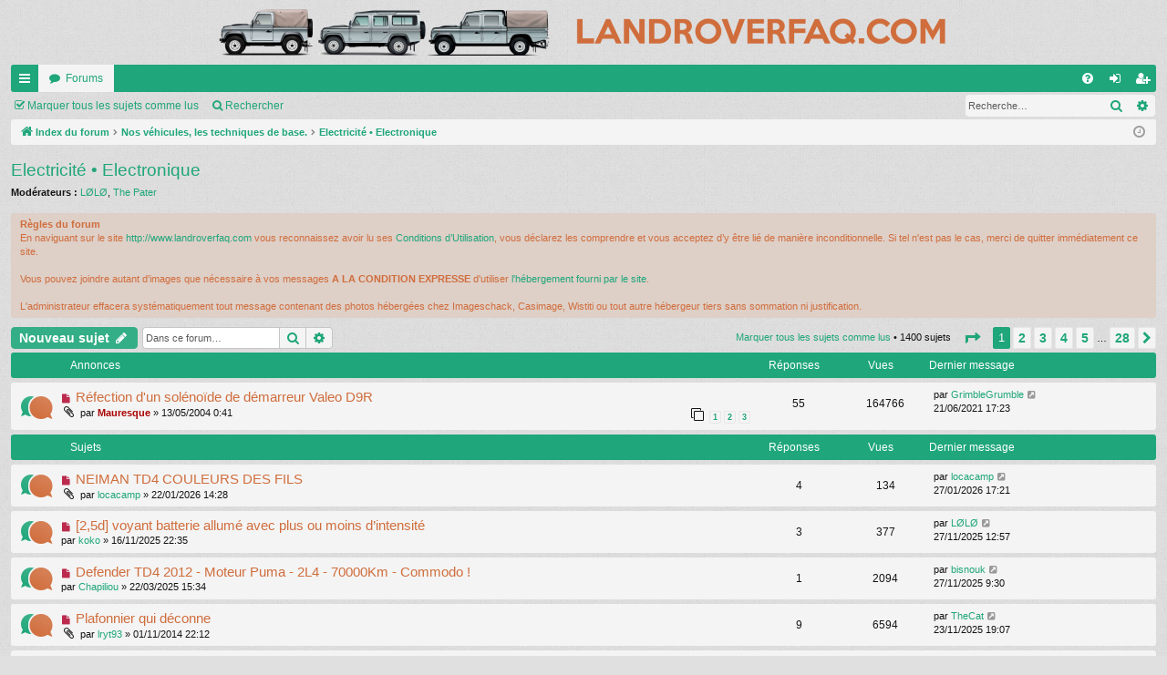

--- FILE ---
content_type: text/html; charset=UTF-8
request_url: https://landroverfaq.com/viewforum.php?f=21&sid=4b43132bfd5cd362ef5c1787aadfb211
body_size: 15125
content:
<!DOCTYPE html>
<html dir="ltr" lang="fr">
<head>
<meta charset="utf-8" />
<meta http-equiv="X-UA-Compatible" content="IE=edge">
<meta name="viewport" content="width=device-width, initial-scale=1" />

<title>Electricité • Electronique - Land Rover FAQ</title>





	<link rel="canonical" href="https://landroverfaq.com/viewforum.php?f=21">

<!--
	phpBB style name: simplicity
	Based on style:   prosilver
	Original author:  Arty ( https://www.artodia.com )
	Modified by: 	  MrGaby
-->


<link href="./assets/css/font-awesome.min.css?assets_version=16" rel="stylesheet">
<link href="./styles/simplicity/theme/stylesheet.css?assets_version=16" rel="stylesheet">




<!--[if lte IE 9]>
	<link href="./styles/simplicity/theme/tweaks.css?assets_version=16" rel="stylesheet">
<![endif]-->





</head>
<body id="phpbb" class="nojs notouch section-viewforum ltr " data-online-text="En ligne">


	<a id="top" class="top-anchor" accesskey="t"></a>
	<div id="page-header" class="page-width">
		<div class="headerbar" role="banner">
					<div class="inner">

			<div id="site-description" class="site-description">
				<a id="logo" class="logo" href="./index.php?sid=5863c71cf0c88064b352abc57a34c432" title="Index du forum">
					<img src="./styles/simplicity/theme/images/logo.png" data-src-hd="./styles/simplicity/theme/images/logo_hd.png" alt="Land Rover FAQ"/>
				</a>
				<p class="sitename">Land Rover FAQ</p>
				<p>Base de connaissance mécanique consacrée aux 4x4 Land Rover</p>
				<p class="skiplink"><a href="#start_here">Vers le contenu</a></p>
			</div>

																		
			</div>
					</div>


				


<div class="navbar tabbed not-static" role="navigation">
	<div class="inner page-width">
		<div class="nav-tabs" data-current-page="viewforum">
			<ul class="leftside">
				<li id="quick-links" class="quick-links tab responsive-menu dropdown-container">
					<a href="#" class="nav-link dropdown-trigger">Accès rapide</a>
					<div class="dropdown">
						<div class="pointer"><div class="pointer-inner"></div></div>
						<ul class="dropdown-contents" role="menu">
								
			<li class="separator"></li>
													<li>
								<a href="./search.php?search_id=unreadposts&amp;sid=5863c71cf0c88064b352abc57a34c432" role="menuitem">
									<i class="icon fa-file-o fa-fw icon-red" aria-hidden="true"></i><span>Messages non lus</span>
								</a>
							</li>
									<li>
								<a href="./search.php?search_id=unanswered&amp;sid=5863c71cf0c88064b352abc57a34c432" role="menuitem">
									<i class="icon fa-file-o fa-fw icon-gray" aria-hidden="true"></i><span>Sujets sans réponse</span>
								</a>
							</li>
							<li>
								<a href="./search.php?search_id=active_topics&amp;sid=5863c71cf0c88064b352abc57a34c432" role="menuitem">
									<i class="icon fa-file-o fa-fw icon-blue" aria-hidden="true"></i><span>Sujets actifs</span>
								</a>
							</li>
							<li class="separator"></li>
							<li>
								<a href="./search.php?sid=5863c71cf0c88064b352abc57a34c432" role="menuitem">
									<i class="icon fa-search fa-fw" aria-hidden="true"></i><span>Rechercher</span>
								</a>
							</li>	
	
													</ul>
					</div>
				</li>
												<li class="tab forums selected" data-responsive-class="small-icon icon-forums">
					<a class="nav-link" href="./index.php?sid=5863c71cf0c88064b352abc57a34c432">Forums</a>
				</li>
											</ul>
			<ul class="rightside" role="menu">
								<li class="tab faq" data-select-match="faq" data-responsive-class="small-icon icon-faq">
					<a class="nav-link" href="/app.php/help/faq?sid=5863c71cf0c88064b352abc57a34c432" rel="help" title="Foire aux questions (Questions posées fréquemment)" role="menuitem">
						<i class="icon fa-question-circle fa-fw" aria-hidden="true"></i><span>FAQ</span>
					</a>
				</li>
																									<li class="tab login"  data-skip-responsive="true" data-select-match="login"><a class="nav-link" href="./ucp.php?mode=login&amp;redirect=viewforum.php%3Ff%3D21&amp;sid=5863c71cf0c88064b352abc57a34c432" title="Connexion" accesskey="x" role="menuitem">Connexion</a></li>
											<li class="tab register" data-skip-responsive="true" data-select-match="register"><a class="nav-link" href="./ucp.php?mode=register&amp;sid=5863c71cf0c88064b352abc57a34c432" role="menuitem">S’enregistrer</a></li>
																	</ul>
		</div>
	</div>
</div>

<div class="navbar secondary with-search">
	<ul role="menubar">
																		<li class="small-icon icon-mark"><a href="./viewforum.php?hash=738f8f3b&amp;f=21&amp;mark=topics&amp;mark_time=1769799227&amp;sid=5863c71cf0c88064b352abc57a34c432" accesskey="m" data-ajax="mark_topics_read">Marquer tous les sujets comme lus</a></li>
	
													
							<li class="small-icon icon-search responsive-hide"><a href="./search.php?sid=5863c71cf0c88064b352abc57a34c432">Rechercher</a></li>
									
					<li class="search-box not-responsive">			<div id="search-box" class="search-box search-header" role="search">
				<form action="./search.php?sid=5863c71cf0c88064b352abc57a34c432" method="get" id="search">
				<fieldset>
					<input name="keywords" id="keywords" type="search" maxlength="128" title="Recherche par mots-clés" class="inputbox search tiny" size="20" value="" placeholder="Recherche…" />
					<button class="button button-search" type="submit" title="Rechercher">
						<i class="icon fa-search fa-fw" aria-hidden="true"></i><span class="sr-only">Rechercher</span>
					</button>
					<a href="./search.php?sid=5863c71cf0c88064b352abc57a34c432" class="button button-search-end" title="Recherche avancée">
						<i class="icon fa-cog fa-fw" aria-hidden="true"></i><span class="sr-only">Recherche avancée</span>
					</a>
					<input type="hidden" name="sid" value="5863c71cf0c88064b352abc57a34c432" />

				</fieldset>
				</form>
			</div>
			</li>
			</ul>
</div>

	</div>

<div id="wrap" class="page-width">

	
	<a id="start_here" class="top-anchor"></a>
	<div id="page-body" class="page-body" role="main">
		<div class="navbar">
	<ul id="nav-breadcrumbs" class="nav-breadcrumbs linklist navlinks" role="menubar">
								<li class="breadcrumbs" itemscope itemtype="http://schema.org/BreadcrumbList">
										<span class="crumb"  itemtype="http://schema.org/ListItem" itemprop="itemListElement" itemscope><a href="./index.php?sid=5863c71cf0c88064b352abc57a34c432" itemtype="https://schema.org/Thing" itemscope itemprop="item" accesskey="h" data-navbar-reference="index"><i class="icon fa-home fa-fw"></i><span itemprop="name">Index du forum</span></a><meta itemprop="position" content="1" /></span>

																			<span class="crumb"  itemtype="http://schema.org/ListItem" itemprop="itemListElement" itemscope data-forum-id="56"><a href="./viewforum.php?f=56&amp;sid=5863c71cf0c88064b352abc57a34c432" itemtype="https://schema.org/Thing" itemscope itemprop="item"><span itemprop="name">Nos véhicules, les techniques de base.</span></a><meta itemprop="position" content="2" /></span>
																							<span class="crumb"  itemtype="http://schema.org/ListItem" itemprop="itemListElement" itemscope data-forum-id="21"><a href="./viewforum.php?f=21&amp;sid=5863c71cf0c88064b352abc57a34c432" itemtype="https://schema.org/Thing" itemscope itemprop="item"><span itemprop="name">Electricité • Electronique</span></a><meta itemprop="position" content="3" /></span>
												</li>
		
					<li class="rightside responsive-search">
				<a href="./search.php?sid=5863c71cf0c88064b352abc57a34c432" title="Voir les options de recherche avancée" role="menuitem">
					<i class="icon fa-search fa-fw" aria-hidden="true"></i><span class="sr-only">Rechercher</span>
				</a>
			</li>
				<li class="rightside dropdown-container icon-only">
			<a href="#" class="dropdown-trigger time" title="Nous sommes le 30/01/2026 19:53"><i class="fa fa-clock-o"></i></a>
			<div class="dropdown">
				<div class="pointer"><div class="pointer-inner"></div></div>
				<ul class="dropdown-contents">
					<li>Nous sommes le 30/01/2026 19:53</li>
					<li>Heures au format <span title="Europe/Paris">UTC+01:00</span></li>
				</ul>
			</div>
		</li>
	</ul>
</div>

		
		<h2 class="forum-title"><a href="./viewforum.php?f=21&amp;sid=5863c71cf0c88064b352abc57a34c432">Electricité • Electronique</a></h2>
<div>
	<!-- NOTE: remove the style="display: none" when you want to have the forum description on the forum body -->
	<div style="display: none !important;">Bidouillages électriques, codes d'erreur ECU...<br /></div>	<p><strong>Modérateurs :</strong> <a href="./memberlist.php?mode=viewprofile&amp;u=1050&amp;sid=5863c71cf0c88064b352abc57a34c432" class="username">LØLØ</a>, <a href="./memberlist.php?mode=viewprofile&amp;u=156&amp;sid=5863c71cf0c88064b352abc57a34c432" class="username">The Pater</a></p></div>

	<div class="rules">
		<div class="inner">

					<strong>Règles du forum</strong><br />
			En naviguant sur le site <a href="http://www.landroverfaq.com" class="postlink">http://www.landroverfaq.com</a> vous reconnaissez avoir lu ses <a href="http://landroverfaq.com/viewforum.php?f=33" class="postlink">Conditions d’Utilisation</a>, vous déclarez les comprendre et vous acceptez d’y être lié de manière inconditionnelle. Si tel n'est pas le cas, merci de quitter immédiatement ce site.<br>
<br>
Vous pouvez joindre autant d'images que nécessaire à vos messages <strong class="text-strong">A LA CONDITION EXPRESSE</strong> d'utiliser <a href="http://landroverfaq.com/viewtopic.php?f=69&amp;t=2023" class="postlink">l'hébergement fourni par le site</a>.<br>
<br>
L'administrateur effacera systématiquement tout message contenant des photos hébergées chez Imageschack, Casimage, Wistiti ou tout autre hébergeur tiers sans sommation ni justification.
		
		</div>
	</div>


	<div class="action-bar bar-top">

				
		<a href="./posting.php?mode=post&amp;f=21&amp;sid=5863c71cf0c88064b352abc57a34c432" class="button" title="Écrire un nouveau sujet">
							<span>Nouveau sujet</span> <i class="icon fa-pencil fa-fw" aria-hidden="true"></i>
					</a>
			
	
			<div class="search-box" role="search">
			<form method="get" id="forum-search" action="./search.php?sid=5863c71cf0c88064b352abc57a34c432">
			<fieldset>
				<input class="inputbox search tiny" type="search" name="keywords" id="search_keywords" size="20" placeholder="Dans ce forum…" />
				<button class="button button-search" type="submit" title="Rechercher">
					<i class="icon fa-search fa-fw" aria-hidden="true"></i><span class="sr-only">Rechercher</span>
				</button>
				<a href="./search.php?sid=5863c71cf0c88064b352abc57a34c432" class="button button-search-end" title="Recherche avancée">
					<i class="icon fa-cog fa-fw" aria-hidden="true"></i><span class="sr-only">Recherche avancée</span>
				</a>
				<input type="hidden" name="fid[0]" value="21" />
<input type="hidden" name="sid" value="5863c71cf0c88064b352abc57a34c432" />

			</fieldset>
			</form>
		</div>
	
	<div class="pagination">
		<a href="./viewforum.php?hash=738f8f3b&amp;f=21&amp;mark=topics&amp;mark_time=1769799227&amp;sid=5863c71cf0c88064b352abc57a34c432" class="mark" accesskey="m" data-ajax="mark_topics_read">Marquer tous les sujets comme lus</a> &bull; 		1400 sujets
					<ul>
	<li class="dropdown-container dropdown-button-control dropdown-page-jump page-jump">
		<a class="button button-icon-only dropdown-trigger" href="#" title="Cliquer pour aller à la page…" role="button"><i class="icon fa-level-down fa-rotate-270" aria-hidden="true"></i><span class="sr-only">Page <strong>1</strong> sur <strong>28</strong></span></a>
		<div class="dropdown">
			<div class="pointer"><div class="pointer-inner"></div></div>
			<ul class="dropdown-contents">
				<li>Aller à la page :</li>
				<li class="page-jump-form">
					<input type="number" name="page-number" min="1" max="999999" title="Saisissez le numéro de page où vous souhaitez aller." class="inputbox tiny" data-per-page="50" data-base-url=".&#x2F;viewforum.php&#x3F;f&#x3D;21&amp;amp&#x3B;sid&#x3D;5863c71cf0c88064b352abc57a34c432" data-start-name="start" />
					<input class="button2" value="Aller" type="button" />
				</li>
			</ul>
		</div>
	</li>
		<li class="active"><span>1</span></li>
				<li><a class="button" href="./viewforum.php?f=21&amp;sid=5863c71cf0c88064b352abc57a34c432&amp;start=50" role="button">2</a></li>
				<li><a class="button" href="./viewforum.php?f=21&amp;sid=5863c71cf0c88064b352abc57a34c432&amp;start=100" role="button">3</a></li>
				<li><a class="button" href="./viewforum.php?f=21&amp;sid=5863c71cf0c88064b352abc57a34c432&amp;start=150" role="button">4</a></li>
				<li><a class="button" href="./viewforum.php?f=21&amp;sid=5863c71cf0c88064b352abc57a34c432&amp;start=200" role="button">5</a></li>
			<li class="ellipsis" role="separator"><span>…</span></li>
				<li><a class="button" href="./viewforum.php?f=21&amp;sid=5863c71cf0c88064b352abc57a34c432&amp;start=1350" role="button">28</a></li>
				<li class="arrow next"><a class="button button-icon-only" href="./viewforum.php?f=21&amp;sid=5863c71cf0c88064b352abc57a34c432&amp;start=50" rel="next" role="button"><i class="icon fa-chevron-right fa-fw" aria-hidden="true"></i><span class="sr-only">Suivante</span></a></li>
	</ul>
			</div>

	</div>




	
			<div class="forumbg announcement">
		<div class="inner">
		<ul class="topiclist">
			<li class="header">
				<dl class="row-item">
					<dt><div class="list-inner">Annonces</div></dt>
					<dd class="posts">Réponses</dd>
					<dd class="views">Vues</dd>
					<dd class="lastpost"><span>Dernier message</span></dd>
				</dl>
			</li>
		</ul>
		<ul class="topiclist topics">
	
				<li class="row bg1 announce">
						<dl class="row-item announce_unread">
				<dt title="Messages non lus">
					<a href="./viewtopic.php?t=26&amp;view=unread&amp;sid=5863c71cf0c88064b352abc57a34c432#unread" class="row-item-link"></a>					<div class="list-inner">
																			<a class="unread" href="./viewtopic.php?t=26&amp;view=unread&amp;sid=5863c71cf0c88064b352abc57a34c432#unread">
								<i class="icon fa-file fa-fw icon-red icon-md" aria-hidden="true"></i><span class="sr-only"></span>
							</a>
												<a href="./viewtopic.php?t=26&amp;sid=5863c71cf0c88064b352abc57a34c432" class="topictitle">Réfection d'un solénoïde de démarreur Valeo D9R</a>																								<br />
												
												<div class="responsive-show" style="display: none;">
							Dernier message par <a href="./memberlist.php?mode=viewprofile&amp;u=25569&amp;sid=5863c71cf0c88064b352abc57a34c432" class="username">GrimbleGrumble</a> &laquo; <a href="./viewtopic.php?p=115604&amp;sid=5863c71cf0c88064b352abc57a34c432#p115604" title="Aller au dernier message"><time datetime="2021-06-21T15:23:06+00:00">21/06/2021 17:23</time></a>
													</div>
														<span class="responsive-show left-box" style="display: none;">Réponses : <strong>55</strong></span>
													
						<div class="topic-poster responsive-hide left-box">
														<i class="icon fa-paperclip fa-fw" aria-hidden="true"></i>														par <a href="./memberlist.php?mode=viewprofile&amp;u=2&amp;sid=5863c71cf0c88064b352abc57a34c432" style="color: #AA0000;" class="username-coloured">Mauresque</a> &raquo; <time datetime="2004-05-12T22:41:36+00:00">13/05/2004 0:41</time>
																				</div>
												<div class="pagination">
							<span><i class="icon fa-clone fa-fw" aria-hidden="true"></i></span>
							<ul>
															<li><a class="button" href="./viewtopic.php?t=26&amp;sid=5863c71cf0c88064b352abc57a34c432">1</a></li>
																							<li><a class="button" href="./viewtopic.php?t=26&amp;sid=5863c71cf0c88064b352abc57a34c432&amp;start=20">2</a></li>
																							<li><a class="button" href="./viewtopic.php?t=26&amp;sid=5863c71cf0c88064b352abc57a34c432&amp;start=40">3</a></li>
																																													</ul>
						</div>
						
											</div>
				</dt>
				<dd class="posts">55 <dfn>Réponses</dfn></dd>
				<dd class="views">164766 <dfn>Vues</dfn></dd>
				<dd class="lastpost">
					<span><dfn>Dernier message </dfn>par <a href="./memberlist.php?mode=viewprofile&amp;u=25569&amp;sid=5863c71cf0c88064b352abc57a34c432" class="username">GrimbleGrumble</a>													<a href="./viewtopic.php?p=115604&amp;sid=5863c71cf0c88064b352abc57a34c432#p115604" title="Aller au dernier message">
								<i class="icon fa-external-link-square fa-fw icon-lightgray icon-md" aria-hidden="true"></i><span class="sr-only"></span>
							</a>
												<br /><time datetime="2021-06-21T15:23:06+00:00">21/06/2021 17:23</time>
					</span>
				</dd>
			</dl>
					</li>
		
	

			</ul>
		</div>
	</div>
	
			<div class="forumbg">
		<div class="inner">
		<ul class="topiclist">
			<li class="header">
				<dl class="row-item">
					<dt><div class="list-inner">Sujets</div></dt>
					<dd class="posts">Réponses</dd>
					<dd class="views">Vues</dd>
					<dd class="lastpost"><span>Dernier message</span></dd>
				</dl>
			</li>
		</ul>
		<ul class="topiclist topics">
	
				<li class="row bg2">
						<dl class="row-item topic_unread">
				<dt title="Messages non lus">
					<a href="./viewtopic.php?t=9247&amp;view=unread&amp;sid=5863c71cf0c88064b352abc57a34c432#unread" class="row-item-link"></a>					<div class="list-inner">
																			<a class="unread" href="./viewtopic.php?t=9247&amp;view=unread&amp;sid=5863c71cf0c88064b352abc57a34c432#unread">
								<i class="icon fa-file fa-fw icon-red icon-md" aria-hidden="true"></i><span class="sr-only"></span>
							</a>
												<a href="./viewtopic.php?t=9247&amp;sid=5863c71cf0c88064b352abc57a34c432" class="topictitle">NEIMAN TD4 COULEURS DES FILS</a>																								<br />
												
												<div class="responsive-show" style="display: none;">
							Dernier message par <a href="./memberlist.php?mode=viewprofile&amp;u=30705&amp;sid=5863c71cf0c88064b352abc57a34c432" class="username">locacamp</a> &laquo; <a href="./viewtopic.php?p=124801&amp;sid=5863c71cf0c88064b352abc57a34c432#p124801" title="Aller au dernier message"><time datetime="2026-01-27T16:21:16+00:00">27/01/2026 17:21</time></a>
													</div>
														<span class="responsive-show left-box" style="display: none;">Réponses : <strong>4</strong></span>
													
						<div class="topic-poster responsive-hide left-box">
														<i class="icon fa-paperclip fa-fw" aria-hidden="true"></i>														par <a href="./memberlist.php?mode=viewprofile&amp;u=30705&amp;sid=5863c71cf0c88064b352abc57a34c432" class="username">locacamp</a> &raquo; <time datetime="2026-01-22T13:28:37+00:00">22/01/2026 14:28</time>
																				</div>
						
											</div>
				</dt>
				<dd class="posts">4 <dfn>Réponses</dfn></dd>
				<dd class="views">134 <dfn>Vues</dfn></dd>
				<dd class="lastpost">
					<span><dfn>Dernier message </dfn>par <a href="./memberlist.php?mode=viewprofile&amp;u=30705&amp;sid=5863c71cf0c88064b352abc57a34c432" class="username">locacamp</a>													<a href="./viewtopic.php?p=124801&amp;sid=5863c71cf0c88064b352abc57a34c432#p124801" title="Aller au dernier message">
								<i class="icon fa-external-link-square fa-fw icon-lightgray icon-md" aria-hidden="true"></i><span class="sr-only"></span>
							</a>
												<br /><time datetime="2026-01-27T16:21:16+00:00">27/01/2026 17:21</time>
					</span>
				</dd>
			</dl>
					</li>
		
	

	
	
				<li class="row bg1">
						<dl class="row-item topic_unread">
				<dt title="Messages non lus">
					<a href="./viewtopic.php?t=9239&amp;view=unread&amp;sid=5863c71cf0c88064b352abc57a34c432#unread" class="row-item-link"></a>					<div class="list-inner">
																			<a class="unread" href="./viewtopic.php?t=9239&amp;view=unread&amp;sid=5863c71cf0c88064b352abc57a34c432#unread">
								<i class="icon fa-file fa-fw icon-red icon-md" aria-hidden="true"></i><span class="sr-only"></span>
							</a>
												<a href="./viewtopic.php?t=9239&amp;sid=5863c71cf0c88064b352abc57a34c432" class="topictitle">[2,5d] voyant batterie allumé avec plus ou moins d’intensité</a>																								<br />
												
												<div class="responsive-show" style="display: none;">
							Dernier message par <a href="./memberlist.php?mode=viewprofile&amp;u=1050&amp;sid=5863c71cf0c88064b352abc57a34c432" class="username">LØLØ</a> &laquo; <a href="./viewtopic.php?p=124673&amp;sid=5863c71cf0c88064b352abc57a34c432#p124673" title="Aller au dernier message"><time datetime="2025-11-27T11:57:39+00:00">27/11/2025 12:57</time></a>
													</div>
														<span class="responsive-show left-box" style="display: none;">Réponses : <strong>3</strong></span>
													
						<div class="topic-poster responsive-hide left-box">
																												par <a href="./memberlist.php?mode=viewprofile&amp;u=32244&amp;sid=5863c71cf0c88064b352abc57a34c432" class="username">koko</a> &raquo; <time datetime="2025-11-16T21:35:21+00:00">16/11/2025 22:35</time>
																				</div>
						
											</div>
				</dt>
				<dd class="posts">3 <dfn>Réponses</dfn></dd>
				<dd class="views">377 <dfn>Vues</dfn></dd>
				<dd class="lastpost">
					<span><dfn>Dernier message </dfn>par <a href="./memberlist.php?mode=viewprofile&amp;u=1050&amp;sid=5863c71cf0c88064b352abc57a34c432" class="username">LØLØ</a>													<a href="./viewtopic.php?p=124673&amp;sid=5863c71cf0c88064b352abc57a34c432#p124673" title="Aller au dernier message">
								<i class="icon fa-external-link-square fa-fw icon-lightgray icon-md" aria-hidden="true"></i><span class="sr-only"></span>
							</a>
												<br /><time datetime="2025-11-27T11:57:39+00:00">27/11/2025 12:57</time>
					</span>
				</dd>
			</dl>
					</li>
		
	

	
	
				<li class="row bg2">
						<dl class="row-item topic_unread">
				<dt title="Messages non lus">
					<a href="./viewtopic.php?t=9167&amp;view=unread&amp;sid=5863c71cf0c88064b352abc57a34c432#unread" class="row-item-link"></a>					<div class="list-inner">
																			<a class="unread" href="./viewtopic.php?t=9167&amp;view=unread&amp;sid=5863c71cf0c88064b352abc57a34c432#unread">
								<i class="icon fa-file fa-fw icon-red icon-md" aria-hidden="true"></i><span class="sr-only"></span>
							</a>
												<a href="./viewtopic.php?t=9167&amp;sid=5863c71cf0c88064b352abc57a34c432" class="topictitle">Defender TD4 2012 - Moteur Puma - 2L4 - 70000Km - Commodo !</a>																								<br />
												
												<div class="responsive-show" style="display: none;">
							Dernier message par <a href="./memberlist.php?mode=viewprofile&amp;u=700&amp;sid=5863c71cf0c88064b352abc57a34c432" class="username">bisnouk</a> &laquo; <a href="./viewtopic.php?p=124672&amp;sid=5863c71cf0c88064b352abc57a34c432#p124672" title="Aller au dernier message"><time datetime="2025-11-27T08:30:45+00:00">27/11/2025 9:30</time></a>
													</div>
														<span class="responsive-show left-box" style="display: none;">Réponses : <strong>1</strong></span>
													
						<div class="topic-poster responsive-hide left-box">
																												par <a href="./memberlist.php?mode=viewprofile&amp;u=4668&amp;sid=5863c71cf0c88064b352abc57a34c432" class="username">Chapiliou</a> &raquo; <time datetime="2025-03-22T14:34:58+00:00">22/03/2025 15:34</time>
																				</div>
						
											</div>
				</dt>
				<dd class="posts">1 <dfn>Réponses</dfn></dd>
				<dd class="views">2094 <dfn>Vues</dfn></dd>
				<dd class="lastpost">
					<span><dfn>Dernier message </dfn>par <a href="./memberlist.php?mode=viewprofile&amp;u=700&amp;sid=5863c71cf0c88064b352abc57a34c432" class="username">bisnouk</a>													<a href="./viewtopic.php?p=124672&amp;sid=5863c71cf0c88064b352abc57a34c432#p124672" title="Aller au dernier message">
								<i class="icon fa-external-link-square fa-fw icon-lightgray icon-md" aria-hidden="true"></i><span class="sr-only"></span>
							</a>
												<br /><time datetime="2025-11-27T08:30:45+00:00">27/11/2025 9:30</time>
					</span>
				</dd>
			</dl>
					</li>
		
	

	
	
				<li class="row bg1">
						<dl class="row-item topic_unread_hot">
				<dt title="Messages non lus">
					<a href="./viewtopic.php?t=5944&amp;view=unread&amp;sid=5863c71cf0c88064b352abc57a34c432#unread" class="row-item-link"></a>					<div class="list-inner">
																			<a class="unread" href="./viewtopic.php?t=5944&amp;view=unread&amp;sid=5863c71cf0c88064b352abc57a34c432#unread">
								<i class="icon fa-file fa-fw icon-red icon-md" aria-hidden="true"></i><span class="sr-only"></span>
							</a>
												<a href="./viewtopic.php?t=5944&amp;sid=5863c71cf0c88064b352abc57a34c432" class="topictitle">Plafonnier qui déconne</a>																								<br />
												
												<div class="responsive-show" style="display: none;">
							Dernier message par <a href="./memberlist.php?mode=viewprofile&amp;u=5347&amp;sid=5863c71cf0c88064b352abc57a34c432" class="username">TheCat</a> &laquo; <a href="./viewtopic.php?p=124660&amp;sid=5863c71cf0c88064b352abc57a34c432#p124660" title="Aller au dernier message"><time datetime="2025-11-23T18:07:24+00:00">23/11/2025 19:07</time></a>
													</div>
														<span class="responsive-show left-box" style="display: none;">Réponses : <strong>9</strong></span>
													
						<div class="topic-poster responsive-hide left-box">
														<i class="icon fa-paperclip fa-fw" aria-hidden="true"></i>														par <a href="./memberlist.php?mode=viewprofile&amp;u=863&amp;sid=5863c71cf0c88064b352abc57a34c432" class="username">lryt93</a> &raquo; <time datetime="2014-11-01T21:12:39+00:00">01/11/2014 22:12</time>
																				</div>
						
											</div>
				</dt>
				<dd class="posts">9 <dfn>Réponses</dfn></dd>
				<dd class="views">6594 <dfn>Vues</dfn></dd>
				<dd class="lastpost">
					<span><dfn>Dernier message </dfn>par <a href="./memberlist.php?mode=viewprofile&amp;u=5347&amp;sid=5863c71cf0c88064b352abc57a34c432" class="username">TheCat</a>													<a href="./viewtopic.php?p=124660&amp;sid=5863c71cf0c88064b352abc57a34c432#p124660" title="Aller au dernier message">
								<i class="icon fa-external-link-square fa-fw icon-lightgray icon-md" aria-hidden="true"></i><span class="sr-only"></span>
							</a>
												<br /><time datetime="2025-11-23T18:07:24+00:00">23/11/2025 19:07</time>
					</span>
				</dd>
			</dl>
					</li>
		
	

	
	
				<li class="row bg2">
						<dl class="row-item topic_unread_hot">
				<dt title="Messages non lus">
					<a href="./viewtopic.php?t=9228&amp;view=unread&amp;sid=5863c71cf0c88064b352abc57a34c432#unread" class="row-item-link"></a>					<div class="list-inner">
																			<a class="unread" href="./viewtopic.php?t=9228&amp;view=unread&amp;sid=5863c71cf0c88064b352abc57a34c432#unread">
								<i class="icon fa-file fa-fw icon-red icon-md" aria-hidden="true"></i><span class="sr-only"></span>
							</a>
												<a href="./viewtopic.php?t=9228&amp;sid=5863c71cf0c88064b352abc57a34c432" class="topictitle">Préchauffage 110 TD5</a>																								<br />
												
												<div class="responsive-show" style="display: none;">
							Dernier message par <a href="./memberlist.php?mode=viewprofile&amp;u=769&amp;sid=5863c71cf0c88064b352abc57a34c432" class="username">Normand 1400</a> &laquo; <a href="./viewtopic.php?p=124626&amp;sid=5863c71cf0c88064b352abc57a34c432#p124626" title="Aller au dernier message"><time datetime="2025-11-13T09:31:06+00:00">13/11/2025 10:31</time></a>
													</div>
														<span class="responsive-show left-box" style="display: none;">Réponses : <strong>34</strong></span>
													
						<div class="topic-poster responsive-hide left-box">
																												par <a href="./memberlist.php?mode=viewprofile&amp;u=796&amp;sid=5863c71cf0c88064b352abc57a34c432" class="username">cbon110</a> &raquo; <time datetime="2025-09-25T09:28:01+00:00">25/09/2025 11:28</time>
																				</div>
												<div class="pagination">
							<span><i class="icon fa-clone fa-fw" aria-hidden="true"></i></span>
							<ul>
															<li><a class="button" href="./viewtopic.php?t=9228&amp;sid=5863c71cf0c88064b352abc57a34c432">1</a></li>
																							<li><a class="button" href="./viewtopic.php?t=9228&amp;sid=5863c71cf0c88064b352abc57a34c432&amp;start=20">2</a></li>
																																													</ul>
						</div>
						
											</div>
				</dt>
				<dd class="posts">34 <dfn>Réponses</dfn></dd>
				<dd class="views">1436 <dfn>Vues</dfn></dd>
				<dd class="lastpost">
					<span><dfn>Dernier message </dfn>par <a href="./memberlist.php?mode=viewprofile&amp;u=769&amp;sid=5863c71cf0c88064b352abc57a34c432" class="username">Normand 1400</a>													<a href="./viewtopic.php?p=124626&amp;sid=5863c71cf0c88064b352abc57a34c432#p124626" title="Aller au dernier message">
								<i class="icon fa-external-link-square fa-fw icon-lightgray icon-md" aria-hidden="true"></i><span class="sr-only"></span>
							</a>
												<br /><time datetime="2025-11-13T09:31:06+00:00">13/11/2025 10:31</time>
					</span>
				</dd>
			</dl>
					</li>
		
	

	
	
				<li class="row bg1">
						<dl class="row-item topic_unread_hot">
				<dt title="Messages non lus">
					<a href="./viewtopic.php?t=9232&amp;view=unread&amp;sid=5863c71cf0c88064b352abc57a34c432#unread" class="row-item-link"></a>					<div class="list-inner">
																			<a class="unread" href="./viewtopic.php?t=9232&amp;view=unread&amp;sid=5863c71cf0c88064b352abc57a34c432#unread">
								<i class="icon fa-file fa-fw icon-red icon-md" aria-hidden="true"></i><span class="sr-only"></span>
							</a>
												<a href="./viewtopic.php?t=9232&amp;sid=5863c71cf0c88064b352abc57a34c432" class="topictitle">Avantages et inconvénient du 24 volts</a>																								<br />
												
												<div class="responsive-show" style="display: none;">
							Dernier message par <a href="./memberlist.php?mode=viewprofile&amp;u=769&amp;sid=5863c71cf0c88064b352abc57a34c432" class="username">Normand 1400</a> &laquo; <a href="./viewtopic.php?p=124598&amp;sid=5863c71cf0c88064b352abc57a34c432#p124598" title="Aller au dernier message"><time datetime="2025-10-27T10:45:34+00:00">27/10/2025 11:45</time></a>
													</div>
														<span class="responsive-show left-box" style="display: none;">Réponses : <strong>13</strong></span>
													
						<div class="topic-poster responsive-hide left-box">
																												par <a href="./memberlist.php?mode=viewprofile&amp;u=6286&amp;sid=5863c71cf0c88064b352abc57a34c432" class="username">Dan54</a> &raquo; <time datetime="2025-10-11T15:25:25+00:00">11/10/2025 17:25</time>
																				</div>
						
											</div>
				</dt>
				<dd class="posts">13 <dfn>Réponses</dfn></dd>
				<dd class="views">679 <dfn>Vues</dfn></dd>
				<dd class="lastpost">
					<span><dfn>Dernier message </dfn>par <a href="./memberlist.php?mode=viewprofile&amp;u=769&amp;sid=5863c71cf0c88064b352abc57a34c432" class="username">Normand 1400</a>													<a href="./viewtopic.php?p=124598&amp;sid=5863c71cf0c88064b352abc57a34c432#p124598" title="Aller au dernier message">
								<i class="icon fa-external-link-square fa-fw icon-lightgray icon-md" aria-hidden="true"></i><span class="sr-only"></span>
							</a>
												<br /><time datetime="2025-10-27T10:45:34+00:00">27/10/2025 11:45</time>
					</span>
				</dd>
			</dl>
					</li>
		
	

	
	
				<li class="row bg2">
						<dl class="row-item topic_unread">
				<dt title="Messages non lus">
					<a href="./viewtopic.php?t=9213&amp;view=unread&amp;sid=5863c71cf0c88064b352abc57a34c432#unread" class="row-item-link"></a>					<div class="list-inner">
																			<a class="unread" href="./viewtopic.php?t=9213&amp;view=unread&amp;sid=5863c71cf0c88064b352abc57a34c432#unread">
								<i class="icon fa-file fa-fw icon-red icon-md" aria-hidden="true"></i><span class="sr-only"></span>
							</a>
												<a href="./viewtopic.php?t=9213&amp;sid=5863c71cf0c88064b352abc57a34c432" class="topictitle">[90 2,5d] problème de clignotant</a>																								<br />
												
												<div class="responsive-show" style="display: none;">
							Dernier message par <a href="./memberlist.php?mode=viewprofile&amp;u=32244&amp;sid=5863c71cf0c88064b352abc57a34c432" class="username">koko</a> &laquo; <a href="./viewtopic.php?p=124409&amp;sid=5863c71cf0c88064b352abc57a34c432#p124409" title="Aller au dernier message"><time datetime="2025-08-04T12:49:34+00:00">04/08/2025 14:49</time></a>
													</div>
													
						<div class="topic-poster responsive-hide left-box">
																												par <a href="./memberlist.php?mode=viewprofile&amp;u=32244&amp;sid=5863c71cf0c88064b352abc57a34c432" class="username">koko</a> &raquo; <time datetime="2025-08-04T12:49:34+00:00">04/08/2025 14:49</time>
																				</div>
						
											</div>
				</dt>
				<dd class="posts">0 <dfn>Réponses</dfn></dd>
				<dd class="views">420 <dfn>Vues</dfn></dd>
				<dd class="lastpost">
					<span><dfn>Dernier message </dfn>par <a href="./memberlist.php?mode=viewprofile&amp;u=32244&amp;sid=5863c71cf0c88064b352abc57a34c432" class="username">koko</a>													<a href="./viewtopic.php?p=124409&amp;sid=5863c71cf0c88064b352abc57a34c432#p124409" title="Aller au dernier message">
								<i class="icon fa-external-link-square fa-fw icon-lightgray icon-md" aria-hidden="true"></i><span class="sr-only"></span>
							</a>
												<br /><time datetime="2025-08-04T12:49:34+00:00">04/08/2025 14:49</time>
					</span>
				</dd>
			</dl>
					</li>
		
	

	
	
				<li class="row bg1">
						<dl class="row-item topic_unread">
				<dt title="Messages non lus">
					<a href="./viewtopic.php?t=9209&amp;view=unread&amp;sid=5863c71cf0c88064b352abc57a34c432#unread" class="row-item-link"></a>					<div class="list-inner">
																			<a class="unread" href="./viewtopic.php?t=9209&amp;view=unread&amp;sid=5863c71cf0c88064b352abc57a34c432#unread">
								<i class="icon fa-file fa-fw icon-red icon-md" aria-hidden="true"></i><span class="sr-only"></span>
							</a>
												<a href="./viewtopic.php?t=9209&amp;sid=5863c71cf0c88064b352abc57a34c432" class="topictitle">TD5 : avis sur cette courbe de charge et petite panne ?</a>																								<br />
												
												<div class="responsive-show" style="display: none;">
							Dernier message par <a href="./memberlist.php?mode=viewprofile&amp;u=33253&amp;sid=5863c71cf0c88064b352abc57a34c432" class="username">Gardesan</a> &laquo; <a href="./viewtopic.php?p=124397&amp;sid=5863c71cf0c88064b352abc57a34c432#p124397" title="Aller au dernier message"><time datetime="2025-07-25T12:58:23+00:00">25/07/2025 14:58</time></a>
													</div>
														<span class="responsive-show left-box" style="display: none;">Réponses : <strong>7</strong></span>
													
						<div class="topic-poster responsive-hide left-box">
														<i class="icon fa-paperclip fa-fw" aria-hidden="true"></i>														par <a href="./memberlist.php?mode=viewprofile&amp;u=33253&amp;sid=5863c71cf0c88064b352abc57a34c432" class="username">Gardesan</a> &raquo; <time datetime="2025-07-19T06:25:01+00:00">19/07/2025 8:25</time>
																				</div>
						
											</div>
				</dt>
				<dd class="posts">7 <dfn>Réponses</dfn></dd>
				<dd class="views">764 <dfn>Vues</dfn></dd>
				<dd class="lastpost">
					<span><dfn>Dernier message </dfn>par <a href="./memberlist.php?mode=viewprofile&amp;u=33253&amp;sid=5863c71cf0c88064b352abc57a34c432" class="username">Gardesan</a>													<a href="./viewtopic.php?p=124397&amp;sid=5863c71cf0c88064b352abc57a34c432#p124397" title="Aller au dernier message">
								<i class="icon fa-external-link-square fa-fw icon-lightgray icon-md" aria-hidden="true"></i><span class="sr-only"></span>
							</a>
												<br /><time datetime="2025-07-25T12:58:23+00:00">25/07/2025 14:58</time>
					</span>
				</dd>
			</dl>
					</li>
		
	

	
	
				<li class="row bg2">
						<dl class="row-item topic_unread">
				<dt title="Messages non lus">
					<a href="./viewtopic.php?t=9208&amp;view=unread&amp;sid=5863c71cf0c88064b352abc57a34c432#unread" class="row-item-link"></a>					<div class="list-inner">
																			<a class="unread" href="./viewtopic.php?t=9208&amp;view=unread&amp;sid=5863c71cf0c88064b352abc57a34c432#unread">
								<i class="icon fa-file fa-fw icon-red icon-md" aria-hidden="true"></i><span class="sr-only"></span>
							</a>
												<a href="./viewtopic.php?t=9208&amp;sid=5863c71cf0c88064b352abc57a34c432" class="topictitle">110 td5 plus de témoins orange - ne démarre plus</a>																								<br />
												
												<div class="responsive-show" style="display: none;">
							Dernier message par <a href="./memberlist.php?mode=viewprofile&amp;u=1192&amp;sid=5863c71cf0c88064b352abc57a34c432" class="username">colombin</a> &laquo; <a href="./viewtopic.php?p=124380&amp;sid=5863c71cf0c88064b352abc57a34c432#p124380" title="Aller au dernier message"><time datetime="2025-07-18T04:05:01+00:00">18/07/2025 6:05</time></a>
													</div>
														<span class="responsive-show left-box" style="display: none;">Réponses : <strong>3</strong></span>
													
						<div class="topic-poster responsive-hide left-box">
																												par <a href="./memberlist.php?mode=viewprofile&amp;u=32786&amp;sid=5863c71cf0c88064b352abc57a34c432" class="username">brechoux</a> &raquo; <time datetime="2025-07-14T11:38:10+00:00">14/07/2025 13:38</time>
																				</div>
						
											</div>
				</dt>
				<dd class="posts">3 <dfn>Réponses</dfn></dd>
				<dd class="views">1291 <dfn>Vues</dfn></dd>
				<dd class="lastpost">
					<span><dfn>Dernier message </dfn>par <a href="./memberlist.php?mode=viewprofile&amp;u=1192&amp;sid=5863c71cf0c88064b352abc57a34c432" class="username">colombin</a>													<a href="./viewtopic.php?p=124380&amp;sid=5863c71cf0c88064b352abc57a34c432#p124380" title="Aller au dernier message">
								<i class="icon fa-external-link-square fa-fw icon-lightgray icon-md" aria-hidden="true"></i><span class="sr-only"></span>
							</a>
												<br /><time datetime="2025-07-18T04:05:01+00:00">18/07/2025 6:05</time>
					</span>
				</dd>
			</dl>
					</li>
		
	

	
	
				<li class="row bg1">
						<dl class="row-item topic_unread">
				<dt title="Messages non lus">
					<a href="./viewtopic.php?t=9205&amp;view=unread&amp;sid=5863c71cf0c88064b352abc57a34c432#unread" class="row-item-link"></a>					<div class="list-inner">
																			<a class="unread" href="./viewtopic.php?t=9205&amp;view=unread&amp;sid=5863c71cf0c88064b352abc57a34c432#unread">
								<i class="icon fa-file fa-fw icon-red icon-md" aria-hidden="true"></i><span class="sr-only"></span>
							</a>
												<a href="./viewtopic.php?t=9205&amp;sid=5863c71cf0c88064b352abc57a34c432" class="topictitle">Ouvrir un disco TD5 avec batterie morte</a>																								<br />
												
												<div class="responsive-show" style="display: none;">
							Dernier message par <a href="./memberlist.php?mode=viewprofile&amp;u=32645&amp;sid=5863c71cf0c88064b352abc57a34c432" class="username">nfrery</a> &laquo; <a href="./viewtopic.php?p=124366&amp;sid=5863c71cf0c88064b352abc57a34c432#p124366" title="Aller au dernier message"><time datetime="2025-07-05T17:35:47+00:00">05/07/2025 19:35</time></a>
													</div>
														<span class="responsive-show left-box" style="display: none;">Réponses : <strong>5</strong></span>
													
						<div class="topic-poster responsive-hide left-box">
																												par <a href="./memberlist.php?mode=viewprofile&amp;u=32645&amp;sid=5863c71cf0c88064b352abc57a34c432" class="username">nfrery</a> &raquo; <time datetime="2025-07-03T20:46:11+00:00">03/07/2025 22:46</time>
																				</div>
						
											</div>
				</dt>
				<dd class="posts">5 <dfn>Réponses</dfn></dd>
				<dd class="views">1065 <dfn>Vues</dfn></dd>
				<dd class="lastpost">
					<span><dfn>Dernier message </dfn>par <a href="./memberlist.php?mode=viewprofile&amp;u=32645&amp;sid=5863c71cf0c88064b352abc57a34c432" class="username">nfrery</a>													<a href="./viewtopic.php?p=124366&amp;sid=5863c71cf0c88064b352abc57a34c432#p124366" title="Aller au dernier message">
								<i class="icon fa-external-link-square fa-fw icon-lightgray icon-md" aria-hidden="true"></i><span class="sr-only"></span>
							</a>
												<br /><time datetime="2025-07-05T17:35:47+00:00">05/07/2025 19:35</time>
					</span>
				</dd>
			</dl>
					</li>
		
	

	
	
				<li class="row bg2">
						<dl class="row-item topic_unread">
				<dt title="Messages non lus">
					<a href="./viewtopic.php?t=9201&amp;view=unread&amp;sid=5863c71cf0c88064b352abc57a34c432#unread" class="row-item-link"></a>					<div class="list-inner">
																			<a class="unread" href="./viewtopic.php?t=9201&amp;view=unread&amp;sid=5863c71cf0c88064b352abc57a34c432#unread">
								<i class="icon fa-file fa-fw icon-red icon-md" aria-hidden="true"></i><span class="sr-only"></span>
							</a>
												<a href="./viewtopic.php?t=9201&amp;sid=5863c71cf0c88064b352abc57a34c432" class="topictitle">Nanocom : liste complète de tous les défauts ici.</a>																								<br />
												
												<div class="responsive-show" style="display: none;">
							Dernier message par <a href="./memberlist.php?mode=viewprofile&amp;u=700&amp;sid=5863c71cf0c88064b352abc57a34c432" class="username">bisnouk</a> &laquo; <a href="./viewtopic.php?p=124356&amp;sid=5863c71cf0c88064b352abc57a34c432#p124356" title="Aller au dernier message"><time datetime="2025-07-01T07:54:45+00:00">01/07/2025 9:54</time></a>
													</div>
														<span class="responsive-show left-box" style="display: none;">Réponses : <strong>2</strong></span>
													
						<div class="topic-poster responsive-hide left-box">
																												par <a href="./memberlist.php?mode=viewprofile&amp;u=33253&amp;sid=5863c71cf0c88064b352abc57a34c432" class="username">Gardesan</a> &raquo; <time datetime="2025-06-23T16:27:14+00:00">23/06/2025 18:27</time>
																				</div>
						
											</div>
				</dt>
				<dd class="posts">2 <dfn>Réponses</dfn></dd>
				<dd class="views">1018 <dfn>Vues</dfn></dd>
				<dd class="lastpost">
					<span><dfn>Dernier message </dfn>par <a href="./memberlist.php?mode=viewprofile&amp;u=700&amp;sid=5863c71cf0c88064b352abc57a34c432" class="username">bisnouk</a>													<a href="./viewtopic.php?p=124356&amp;sid=5863c71cf0c88064b352abc57a34c432#p124356" title="Aller au dernier message">
								<i class="icon fa-external-link-square fa-fw icon-lightgray icon-md" aria-hidden="true"></i><span class="sr-only"></span>
							</a>
												<br /><time datetime="2025-07-01T07:54:45+00:00">01/07/2025 9:54</time>
					</span>
				</dd>
			</dl>
					</li>
		
	

	
	
				<li class="row bg1">
						<dl class="row-item topic_unread">
				<dt title="Messages non lus">
					<a href="./viewtopic.php?t=9199&amp;view=unread&amp;sid=5863c71cf0c88064b352abc57a34c432#unread" class="row-item-link"></a>					<div class="list-inner">
																			<a class="unread" href="./viewtopic.php?t=9199&amp;view=unread&amp;sid=5863c71cf0c88064b352abc57a34c432#unread">
								<i class="icon fa-file fa-fw icon-red icon-md" aria-hidden="true"></i><span class="sr-only"></span>
							</a>
												<a href="./viewtopic.php?t=9199&amp;sid=5863c71cf0c88064b352abc57a34c432" class="topictitle">Faisceau feux de recul Disco TD5</a>																								<br />
												
												<div class="responsive-show" style="display: none;">
							Dernier message par <a href="./memberlist.php?mode=viewprofile&amp;u=31314&amp;sid=5863c71cf0c88064b352abc57a34c432" class="username">LeBaron88</a> &laquo; <a href="./viewtopic.php?p=124351&amp;sid=5863c71cf0c88064b352abc57a34c432#p124351" title="Aller au dernier message"><time datetime="2025-06-30T14:07:56+00:00">30/06/2025 16:07</time></a>
													</div>
														<span class="responsive-show left-box" style="display: none;">Réponses : <strong>2</strong></span>
													
						<div class="topic-poster responsive-hide left-box">
																												par <a href="./memberlist.php?mode=viewprofile&amp;u=31314&amp;sid=5863c71cf0c88064b352abc57a34c432" class="username">LeBaron88</a> &raquo; <time datetime="2025-06-22T15:50:38+00:00">22/06/2025 17:50</time>
																				</div>
						
											</div>
				</dt>
				<dd class="posts">2 <dfn>Réponses</dfn></dd>
				<dd class="views">850 <dfn>Vues</dfn></dd>
				<dd class="lastpost">
					<span><dfn>Dernier message </dfn>par <a href="./memberlist.php?mode=viewprofile&amp;u=31314&amp;sid=5863c71cf0c88064b352abc57a34c432" class="username">LeBaron88</a>													<a href="./viewtopic.php?p=124351&amp;sid=5863c71cf0c88064b352abc57a34c432#p124351" title="Aller au dernier message">
								<i class="icon fa-external-link-square fa-fw icon-lightgray icon-md" aria-hidden="true"></i><span class="sr-only"></span>
							</a>
												<br /><time datetime="2025-06-30T14:07:56+00:00">30/06/2025 16:07</time>
					</span>
				</dd>
			</dl>
					</li>
		
	

	
	
				<li class="row bg2">
						<dl class="row-item topic_unread">
				<dt title="Messages non lus">
					<a href="./viewtopic.php?t=9129&amp;view=unread&amp;sid=5863c71cf0c88064b352abc57a34c432#unread" class="row-item-link"></a>					<div class="list-inner">
																			<a class="unread" href="./viewtopic.php?t=9129&amp;view=unread&amp;sid=5863c71cf0c88064b352abc57a34c432#unread">
								<i class="icon fa-file fa-fw icon-red icon-md" aria-hidden="true"></i><span class="sr-only"></span>
							</a>
												<a href="./viewtopic.php?t=9129&amp;sid=5863c71cf0c88064b352abc57a34c432" class="topictitle">[Résolu] Test prise ODB, Klavkarr, Nanocom, autre</a>																								<br />
												
												<div class="responsive-show" style="display: none;">
							Dernier message par <a href="./memberlist.php?mode=viewprofile&amp;u=33253&amp;sid=5863c71cf0c88064b352abc57a34c432" class="username">Gardesan</a> &laquo; <a href="./viewtopic.php?p=124338&amp;sid=5863c71cf0c88064b352abc57a34c432#p124338" title="Aller au dernier message"><time datetime="2025-06-21T15:48:30+00:00">21/06/2025 17:48</time></a>
													</div>
														<span class="responsive-show left-box" style="display: none;">Réponses : <strong>3</strong></span>
													
						<div class="topic-poster responsive-hide left-box">
														<i class="icon fa-paperclip fa-fw" aria-hidden="true"></i>														par <a href="./memberlist.php?mode=viewprofile&amp;u=33253&amp;sid=5863c71cf0c88064b352abc57a34c432" class="username">Gardesan</a> &raquo; <time datetime="2024-12-06T06:50:08+00:00">06/12/2024 7:50</time>
																				</div>
						
											</div>
				</dt>
				<dd class="posts">3 <dfn>Réponses</dfn></dd>
				<dd class="views">2527 <dfn>Vues</dfn></dd>
				<dd class="lastpost">
					<span><dfn>Dernier message </dfn>par <a href="./memberlist.php?mode=viewprofile&amp;u=33253&amp;sid=5863c71cf0c88064b352abc57a34c432" class="username">Gardesan</a>													<a href="./viewtopic.php?p=124338&amp;sid=5863c71cf0c88064b352abc57a34c432#p124338" title="Aller au dernier message">
								<i class="icon fa-external-link-square fa-fw icon-lightgray icon-md" aria-hidden="true"></i><span class="sr-only"></span>
							</a>
												<br /><time datetime="2025-06-21T15:48:30+00:00">21/06/2025 17:48</time>
					</span>
				</dd>
			</dl>
					</li>
		
	

	
	
				<li class="row bg1">
						<dl class="row-item topic_unread">
				<dt title="Messages non lus">
					<a href="./viewtopic.php?t=9194&amp;view=unread&amp;sid=5863c71cf0c88064b352abc57a34c432#unread" class="row-item-link"></a>					<div class="list-inner">
																			<a class="unread" href="./viewtopic.php?t=9194&amp;view=unread&amp;sid=5863c71cf0c88064b352abc57a34c432#unread">
								<i class="icon fa-file fa-fw icon-red icon-md" aria-hidden="true"></i><span class="sr-only"></span>
							</a>
												<a href="./viewtopic.php?t=9194&amp;sid=5863c71cf0c88064b352abc57a34c432" class="topictitle">Speedometer à zéro.</a>																								<br />
												
												<div class="responsive-show" style="display: none;">
							Dernier message par <a href="./memberlist.php?mode=viewprofile&amp;u=1050&amp;sid=5863c71cf0c88064b352abc57a34c432" class="username">LØLØ</a> &laquo; <a href="./viewtopic.php?p=124317&amp;sid=5863c71cf0c88064b352abc57a34c432#p124317" title="Aller au dernier message"><time datetime="2025-06-07T08:23:01+00:00">07/06/2025 10:23</time></a>
													</div>
														<span class="responsive-show left-box" style="display: none;">Réponses : <strong>1</strong></span>
													
						<div class="topic-poster responsive-hide left-box">
																												par <a href="./memberlist.php?mode=viewprofile&amp;u=33345&amp;sid=5863c71cf0c88064b352abc57a34c432" class="username">nowy</a> &raquo; <time datetime="2025-05-31T22:19:01+00:00">01/06/2025 0:19</time>
																				</div>
						
											</div>
				</dt>
				<dd class="posts">1 <dfn>Réponses</dfn></dd>
				<dd class="views">1548 <dfn>Vues</dfn></dd>
				<dd class="lastpost">
					<span><dfn>Dernier message </dfn>par <a href="./memberlist.php?mode=viewprofile&amp;u=1050&amp;sid=5863c71cf0c88064b352abc57a34c432" class="username">LØLØ</a>													<a href="./viewtopic.php?p=124317&amp;sid=5863c71cf0c88064b352abc57a34c432#p124317" title="Aller au dernier message">
								<i class="icon fa-external-link-square fa-fw icon-lightgray icon-md" aria-hidden="true"></i><span class="sr-only"></span>
							</a>
												<br /><time datetime="2025-06-07T08:23:01+00:00">07/06/2025 10:23</time>
					</span>
				</dd>
			</dl>
					</li>
		
	

	
	
				<li class="row bg2">
						<dl class="row-item topic_unread">
				<dt title="Messages non lus">
					<a href="./viewtopic.php?t=9191&amp;view=unread&amp;sid=5863c71cf0c88064b352abc57a34c432#unread" class="row-item-link"></a>					<div class="list-inner">
																			<a class="unread" href="./viewtopic.php?t=9191&amp;view=unread&amp;sid=5863c71cf0c88064b352abc57a34c432#unread">
								<i class="icon fa-file fa-fw icon-red icon-md" aria-hidden="true"></i><span class="sr-only"></span>
							</a>
												<a href="./viewtopic.php?t=9191&amp;sid=5863c71cf0c88064b352abc57a34c432" class="topictitle">Prise sous cubibox</a>																								<br />
												
												<div class="responsive-show" style="display: none;">
							Dernier message par <a href="./memberlist.php?mode=viewprofile&amp;u=462&amp;sid=5863c71cf0c88064b352abc57a34c432" class="username">Ze Fifi</a> &laquo; <a href="./viewtopic.php?p=124314&amp;sid=5863c71cf0c88064b352abc57a34c432#p124314" title="Aller au dernier message"><time datetime="2025-06-03T08:08:07+00:00">03/06/2025 10:08</time></a>
													</div>
														<span class="responsive-show left-box" style="display: none;">Réponses : <strong>6</strong></span>
													
						<div class="topic-poster responsive-hide left-box">
														<i class="icon fa-paperclip fa-fw" aria-hidden="true"></i>														par <a href="./memberlist.php?mode=viewprofile&amp;u=32866&amp;sid=5863c71cf0c88064b352abc57a34c432" class="username">Siorb</a> &raquo; <time datetime="2025-05-25T07:29:52+00:00">25/05/2025 9:29</time>
																				</div>
						
											</div>
				</dt>
				<dd class="posts">6 <dfn>Réponses</dfn></dd>
				<dd class="views">1609 <dfn>Vues</dfn></dd>
				<dd class="lastpost">
					<span><dfn>Dernier message </dfn>par <a href="./memberlist.php?mode=viewprofile&amp;u=462&amp;sid=5863c71cf0c88064b352abc57a34c432" class="username">Ze Fifi</a>													<a href="./viewtopic.php?p=124314&amp;sid=5863c71cf0c88064b352abc57a34c432#p124314" title="Aller au dernier message">
								<i class="icon fa-external-link-square fa-fw icon-lightgray icon-md" aria-hidden="true"></i><span class="sr-only"></span>
							</a>
												<br /><time datetime="2025-06-03T08:08:07+00:00">03/06/2025 10:08</time>
					</span>
				</dd>
			</dl>
					</li>
		
	

	
	
				<li class="row bg1">
						<dl class="row-item topic_unread">
				<dt title="Messages non lus">
					<a href="./viewtopic.php?t=9182&amp;view=unread&amp;sid=5863c71cf0c88064b352abc57a34c432#unread" class="row-item-link"></a>					<div class="list-inner">
																			<a class="unread" href="./viewtopic.php?t=9182&amp;view=unread&amp;sid=5863c71cf0c88064b352abc57a34c432#unread">
								<i class="icon fa-file fa-fw icon-red icon-md" aria-hidden="true"></i><span class="sr-only"></span>
							</a>
												<a href="./viewtopic.php?t=9182&amp;sid=5863c71cf0c88064b352abc57a34c432" class="topictitle">Capteur MAF defender TD5</a>																								<br />
												
												<div class="responsive-show" style="display: none;">
							Dernier message par <a href="./memberlist.php?mode=viewprofile&amp;u=114&amp;sid=5863c71cf0c88064b352abc57a34c432" class="username">africastef</a> &laquo; <a href="./viewtopic.php?p=124267&amp;sid=5863c71cf0c88064b352abc57a34c432#p124267" title="Aller au dernier message"><time datetime="2025-05-07T19:51:05+00:00">07/05/2025 21:51</time></a>
													</div>
														<span class="responsive-show left-box" style="display: none;">Réponses : <strong>6</strong></span>
													
						<div class="topic-poster responsive-hide left-box">
																												par <a href="./memberlist.php?mode=viewprofile&amp;u=114&amp;sid=5863c71cf0c88064b352abc57a34c432" class="username">africastef</a> &raquo; <time datetime="2025-04-30T12:18:21+00:00">30/04/2025 14:18</time>
																				</div>
						
											</div>
				</dt>
				<dd class="posts">6 <dfn>Réponses</dfn></dd>
				<dd class="views">1445 <dfn>Vues</dfn></dd>
				<dd class="lastpost">
					<span><dfn>Dernier message </dfn>par <a href="./memberlist.php?mode=viewprofile&amp;u=114&amp;sid=5863c71cf0c88064b352abc57a34c432" class="username">africastef</a>													<a href="./viewtopic.php?p=124267&amp;sid=5863c71cf0c88064b352abc57a34c432#p124267" title="Aller au dernier message">
								<i class="icon fa-external-link-square fa-fw icon-lightgray icon-md" aria-hidden="true"></i><span class="sr-only"></span>
							</a>
												<br /><time datetime="2025-05-07T19:51:05+00:00">07/05/2025 21:51</time>
					</span>
				</dd>
			</dl>
					</li>
		
	

	
	
				<li class="row bg2">
						<dl class="row-item topic_unread_hot">
				<dt title="Messages non lus">
					<a href="./viewtopic.php?t=8028&amp;view=unread&amp;sid=5863c71cf0c88064b352abc57a34c432#unread" class="row-item-link"></a>					<div class="list-inner">
																			<a class="unread" href="./viewtopic.php?t=8028&amp;view=unread&amp;sid=5863c71cf0c88064b352abc57a34c432#unread">
								<i class="icon fa-file fa-fw icon-red icon-md" aria-hidden="true"></i><span class="sr-only"></span>
							</a>
												<a href="./viewtopic.php?t=8028&amp;sid=5863c71cf0c88064b352abc57a34c432" class="topictitle">eclairage interieur discovery tdi</a>																								<br />
												
												<div class="responsive-show" style="display: none;">
							Dernier message par <a href="./memberlist.php?mode=viewprofile&amp;u=33052&amp;sid=5863c71cf0c88064b352abc57a34c432" class="username">Orl</a> &laquo; <a href="./viewtopic.php?p=124265&amp;sid=5863c71cf0c88064b352abc57a34c432#p124265" title="Aller au dernier message"><time datetime="2025-05-07T14:10:49+00:00">07/05/2025 16:10</time></a>
													</div>
														<span class="responsive-show left-box" style="display: none;">Réponses : <strong>14</strong></span>
													
						<div class="topic-poster responsive-hide left-box">
														<i class="icon fa-paperclip fa-fw" aria-hidden="true"></i>														par <a href="./memberlist.php?mode=viewprofile&amp;u=31674&amp;sid=5863c71cf0c88064b352abc57a34c432" class="username">tdipower</a> &raquo; <time datetime="2020-04-20T14:14:18+00:00">20/04/2020 16:14</time>
																				</div>
						
											</div>
				</dt>
				<dd class="posts">14 <dfn>Réponses</dfn></dd>
				<dd class="views">6656 <dfn>Vues</dfn></dd>
				<dd class="lastpost">
					<span><dfn>Dernier message </dfn>par <a href="./memberlist.php?mode=viewprofile&amp;u=33052&amp;sid=5863c71cf0c88064b352abc57a34c432" class="username">Orl</a>													<a href="./viewtopic.php?p=124265&amp;sid=5863c71cf0c88064b352abc57a34c432#p124265" title="Aller au dernier message">
								<i class="icon fa-external-link-square fa-fw icon-lightgray icon-md" aria-hidden="true"></i><span class="sr-only"></span>
							</a>
												<br /><time datetime="2025-05-07T14:10:49+00:00">07/05/2025 16:10</time>
					</span>
				</dd>
			</dl>
					</li>
		
	

	
	
				<li class="row bg1">
						<dl class="row-item topic_unread">
				<dt title="Messages non lus">
					<a href="./viewtopic.php?t=9186&amp;view=unread&amp;sid=5863c71cf0c88064b352abc57a34c432#unread" class="row-item-link"></a>					<div class="list-inner">
																			<a class="unread" href="./viewtopic.php?t=9186&amp;view=unread&amp;sid=5863c71cf0c88064b352abc57a34c432#unread">
								<i class="icon fa-file fa-fw icon-red icon-md" aria-hidden="true"></i><span class="sr-only"></span>
							</a>
												<a href="./viewtopic.php?t=9186&amp;sid=5863c71cf0c88064b352abc57a34c432" class="topictitle">Relais de Pompe GO très chaud</a>																								<br />
												
												<div class="responsive-show" style="display: none;">
							Dernier message par <a href="./memberlist.php?mode=viewprofile&amp;u=32581&amp;sid=5863c71cf0c88064b352abc57a34c432" class="username">clem74</a> &laquo; <a href="./viewtopic.php?p=124259&amp;sid=5863c71cf0c88064b352abc57a34c432#p124259" title="Aller au dernier message"><time datetime="2025-05-07T07:08:43+00:00">07/05/2025 9:08</time></a>
													</div>
														<span class="responsive-show left-box" style="display: none;">Réponses : <strong>6</strong></span>
													
						<div class="topic-poster responsive-hide left-box">
																												par <a href="./memberlist.php?mode=viewprofile&amp;u=31051&amp;sid=5863c71cf0c88064b352abc57a34c432" class="username">yves67</a> &raquo; <time datetime="2025-05-06T10:04:38+00:00">06/05/2025 12:04</time>
																				</div>
						
											</div>
				</dt>
				<dd class="posts">6 <dfn>Réponses</dfn></dd>
				<dd class="views">1194 <dfn>Vues</dfn></dd>
				<dd class="lastpost">
					<span><dfn>Dernier message </dfn>par <a href="./memberlist.php?mode=viewprofile&amp;u=32581&amp;sid=5863c71cf0c88064b352abc57a34c432" class="username">clem74</a>													<a href="./viewtopic.php?p=124259&amp;sid=5863c71cf0c88064b352abc57a34c432#p124259" title="Aller au dernier message">
								<i class="icon fa-external-link-square fa-fw icon-lightgray icon-md" aria-hidden="true"></i><span class="sr-only"></span>
							</a>
												<br /><time datetime="2025-05-07T07:08:43+00:00">07/05/2025 9:08</time>
					</span>
				</dd>
			</dl>
					</li>
		
	

	
	
				<li class="row bg2">
						<dl class="row-item topic_unread">
				<dt title="Messages non lus">
					<a href="./viewtopic.php?t=4376&amp;view=unread&amp;sid=5863c71cf0c88064b352abc57a34c432#unread" class="row-item-link"></a>					<div class="list-inner">
																			<a class="unread" href="./viewtopic.php?t=4376&amp;view=unread&amp;sid=5863c71cf0c88064b352abc57a34c432#unread">
								<i class="icon fa-file fa-fw icon-red icon-md" aria-hidden="true"></i><span class="sr-only"></span>
							</a>
												<a href="./viewtopic.php?t=4376&amp;sid=5863c71cf0c88064b352abc57a34c432" class="topictitle">compteur kilometrique bloqué</a>																								<br />
												
												<div class="responsive-show" style="display: none;">
							Dernier message par <a href="./memberlist.php?mode=viewprofile&amp;u=32039&amp;sid=5863c71cf0c88064b352abc57a34c432" class="username">ruzgwen</a> &laquo; <a href="./viewtopic.php?p=124209&amp;sid=5863c71cf0c88064b352abc57a34c432#p124209" title="Aller au dernier message"><time datetime="2025-04-19T16:49:29+00:00">19/04/2025 18:49</time></a>
													</div>
														<span class="responsive-show left-box" style="display: none;">Réponses : <strong>2</strong></span>
													
						<div class="topic-poster responsive-hide left-box">
																												par <a href="./memberlist.php?mode=viewprofile&amp;u=5917&amp;sid=5863c71cf0c88064b352abc57a34c432" class="username">monyeolive</a> &raquo; <time datetime="2011-02-14T21:47:50+00:00">14/02/2011 22:47</time>
																				</div>
						
											</div>
				</dt>
				<dd class="posts">2 <dfn>Réponses</dfn></dd>
				<dd class="views">2562 <dfn>Vues</dfn></dd>
				<dd class="lastpost">
					<span><dfn>Dernier message </dfn>par <a href="./memberlist.php?mode=viewprofile&amp;u=32039&amp;sid=5863c71cf0c88064b352abc57a34c432" class="username">ruzgwen</a>													<a href="./viewtopic.php?p=124209&amp;sid=5863c71cf0c88064b352abc57a34c432#p124209" title="Aller au dernier message">
								<i class="icon fa-external-link-square fa-fw icon-lightgray icon-md" aria-hidden="true"></i><span class="sr-only"></span>
							</a>
												<br /><time datetime="2025-04-19T16:49:29+00:00">19/04/2025 18:49</time>
					</span>
				</dd>
			</dl>
					</li>
		
	

	
	
				<li class="row bg1">
						<dl class="row-item topic_unread">
				<dt title="Messages non lus">
					<a href="./viewtopic.php?t=9173&amp;view=unread&amp;sid=5863c71cf0c88064b352abc57a34c432#unread" class="row-item-link"></a>					<div class="list-inner">
																			<a class="unread" href="./viewtopic.php?t=9173&amp;view=unread&amp;sid=5863c71cf0c88064b352abc57a34c432#unread">
								<i class="icon fa-file fa-fw icon-red icon-md" aria-hidden="true"></i><span class="sr-only"></span>
							</a>
												<a href="./viewtopic.php?t=9173&amp;sid=5863c71cf0c88064b352abc57a34c432" class="topictitle">SUPPRIMER L ANTI DEMARRAGE ET APRES ?</a>																								<br />
												
												<div class="responsive-show" style="display: none;">
							Dernier message par <a href="./memberlist.php?mode=viewprofile&amp;u=30005&amp;sid=5863c71cf0c88064b352abc57a34c432" class="username">TORRENS1988</a> &laquo; <a href="./viewtopic.php?p=124156&amp;sid=5863c71cf0c88064b352abc57a34c432#p124156" title="Aller au dernier message"><time datetime="2025-04-07T18:17:18+00:00">07/04/2025 20:17</time></a>
													</div>
													
						<div class="topic-poster responsive-hide left-box">
																												par <a href="./memberlist.php?mode=viewprofile&amp;u=30005&amp;sid=5863c71cf0c88064b352abc57a34c432" class="username">TORRENS1988</a> &raquo; <time datetime="2025-04-07T18:17:18+00:00">07/04/2025 20:17</time>
																				</div>
						
											</div>
				</dt>
				<dd class="posts">0 <dfn>Réponses</dfn></dd>
				<dd class="views">1765 <dfn>Vues</dfn></dd>
				<dd class="lastpost">
					<span><dfn>Dernier message </dfn>par <a href="./memberlist.php?mode=viewprofile&amp;u=30005&amp;sid=5863c71cf0c88064b352abc57a34c432" class="username">TORRENS1988</a>													<a href="./viewtopic.php?p=124156&amp;sid=5863c71cf0c88064b352abc57a34c432#p124156" title="Aller au dernier message">
								<i class="icon fa-external-link-square fa-fw icon-lightgray icon-md" aria-hidden="true"></i><span class="sr-only"></span>
							</a>
												<br /><time datetime="2025-04-07T18:17:18+00:00">07/04/2025 20:17</time>
					</span>
				</dd>
			</dl>
					</li>
		
	

	
	
				<li class="row bg2">
						<dl class="row-item topic_unread">
				<dt title="Messages non lus">
					<a href="./viewtopic.php?t=9010&amp;view=unread&amp;sid=5863c71cf0c88064b352abc57a34c432#unread" class="row-item-link"></a>					<div class="list-inner">
																			<a class="unread" href="./viewtopic.php?t=9010&amp;view=unread&amp;sid=5863c71cf0c88064b352abc57a34c432#unread">
								<i class="icon fa-file fa-fw icon-red icon-md" aria-hidden="true"></i><span class="sr-only"></span>
							</a>
												<a href="./viewtopic.php?t=9010&amp;sid=5863c71cf0c88064b352abc57a34c432" class="topictitle">BCU Discovery 2 TD5</a>																								<br />
												
												<div class="responsive-show" style="display: none;">
							Dernier message par <a href="./memberlist.php?mode=viewprofile&amp;u=753&amp;sid=5863c71cf0c88064b352abc57a34c432" class="username">Brannos 26</a> &laquo; <a href="./viewtopic.php?p=124112&amp;sid=5863c71cf0c88064b352abc57a34c432#p124112" title="Aller au dernier message"><time datetime="2025-03-22T20:13:22+00:00">22/03/2025 21:13</time></a>
													</div>
														<span class="responsive-show left-box" style="display: none;">Réponses : <strong>7</strong></span>
													
						<div class="topic-poster responsive-hide left-box">
														<i class="icon fa-paperclip fa-fw" aria-hidden="true"></i>														par <a href="./memberlist.php?mode=viewprofile&amp;u=33772&amp;sid=5863c71cf0c88064b352abc57a34c432" class="username">TD5_33380</a> &raquo; <time datetime="2024-04-02T06:58:33+00:00">02/04/2024 8:58</time>
																				</div>
						
											</div>
				</dt>
				<dd class="posts">7 <dfn>Réponses</dfn></dd>
				<dd class="views">9418 <dfn>Vues</dfn></dd>
				<dd class="lastpost">
					<span><dfn>Dernier message </dfn>par <a href="./memberlist.php?mode=viewprofile&amp;u=753&amp;sid=5863c71cf0c88064b352abc57a34c432" class="username">Brannos 26</a>													<a href="./viewtopic.php?p=124112&amp;sid=5863c71cf0c88064b352abc57a34c432#p124112" title="Aller au dernier message">
								<i class="icon fa-external-link-square fa-fw icon-lightgray icon-md" aria-hidden="true"></i><span class="sr-only"></span>
							</a>
												<br /><time datetime="2025-03-22T20:13:22+00:00">22/03/2025 21:13</time>
					</span>
				</dd>
			</dl>
					</li>
		
	

	
	
				<li class="row bg1">
						<dl class="row-item topic_unread">
				<dt title="Messages non lus">
					<a href="./viewtopic.php?t=9163&amp;view=unread&amp;sid=5863c71cf0c88064b352abc57a34c432#unread" class="row-item-link"></a>					<div class="list-inner">
																			<a class="unread" href="./viewtopic.php?t=9163&amp;view=unread&amp;sid=5863c71cf0c88064b352abc57a34c432#unread">
								<i class="icon fa-file fa-fw icon-red icon-md" aria-hidden="true"></i><span class="sr-only"></span>
							</a>
												<a href="./viewtopic.php?t=9163&amp;sid=5863c71cf0c88064b352abc57a34c432" class="topictitle">Telecommande HS Discovery td5</a>																								<br />
												
												<div class="responsive-show" style="display: none;">
							Dernier message par <a href="./memberlist.php?mode=viewprofile&amp;u=31702&amp;sid=5863c71cf0c88064b352abc57a34c432" class="username">Oli67</a> &laquo; <a href="./viewtopic.php?p=124084&amp;sid=5863c71cf0c88064b352abc57a34c432#p124084" title="Aller au dernier message"><time datetime="2025-03-14T07:53:59+00:00">14/03/2025 8:53</time></a>
													</div>
													
						<div class="topic-poster responsive-hide left-box">
																												par <a href="./memberlist.php?mode=viewprofile&amp;u=31702&amp;sid=5863c71cf0c88064b352abc57a34c432" class="username">Oli67</a> &raquo; <time datetime="2025-03-14T07:53:59+00:00">14/03/2025 8:53</time>
																				</div>
						
											</div>
				</dt>
				<dd class="posts">0 <dfn>Réponses</dfn></dd>
				<dd class="views">3280 <dfn>Vues</dfn></dd>
				<dd class="lastpost">
					<span><dfn>Dernier message </dfn>par <a href="./memberlist.php?mode=viewprofile&amp;u=31702&amp;sid=5863c71cf0c88064b352abc57a34c432" class="username">Oli67</a>													<a href="./viewtopic.php?p=124084&amp;sid=5863c71cf0c88064b352abc57a34c432#p124084" title="Aller au dernier message">
								<i class="icon fa-external-link-square fa-fw icon-lightgray icon-md" aria-hidden="true"></i><span class="sr-only"></span>
							</a>
												<br /><time datetime="2025-03-14T07:53:59+00:00">14/03/2025 8:53</time>
					</span>
				</dd>
			</dl>
					</li>
		
	

	
	
				<li class="row bg2">
						<dl class="row-item topic_unread">
				<dt title="Messages non lus">
					<a href="./viewtopic.php?t=9121&amp;view=unread&amp;sid=5863c71cf0c88064b352abc57a34c432#unread" class="row-item-link"></a>					<div class="list-inner">
																			<a class="unread" href="./viewtopic.php?t=9121&amp;view=unread&amp;sid=5863c71cf0c88064b352abc57a34c432#unread">
								<i class="icon fa-file fa-fw icon-red icon-md" aria-hidden="true"></i><span class="sr-only"></span>
							</a>
												<a href="./viewtopic.php?t=9121&amp;sid=5863c71cf0c88064b352abc57a34c432" class="topictitle">Faisceau préchauffage 2,5d - fil vert</a>																								<br />
												
												<div class="responsive-show" style="display: none;">
							Dernier message par <a href="./memberlist.php?mode=viewprofile&amp;u=3972&amp;sid=5863c71cf0c88064b352abc57a34c432" class="username">kebir31</a> &laquo; <a href="./viewtopic.php?p=124071&amp;sid=5863c71cf0c88064b352abc57a34c432#p124071" title="Aller au dernier message"><time datetime="2025-03-11T16:04:12+00:00">11/03/2025 17:04</time></a>
													</div>
														<span class="responsive-show left-box" style="display: none;">Réponses : <strong>6</strong></span>
													
						<div class="topic-poster responsive-hide left-box">
														<i class="icon fa-paperclip fa-fw" aria-hidden="true"></i>														par <a href="./memberlist.php?mode=viewprofile&amp;u=32244&amp;sid=5863c71cf0c88064b352abc57a34c432" class="username">koko</a> &raquo; <time datetime="2024-11-24T20:51:44+00:00">24/11/2024 21:51</time>
																				</div>
						
											</div>
				</dt>
				<dd class="posts">6 <dfn>Réponses</dfn></dd>
				<dd class="views">4016 <dfn>Vues</dfn></dd>
				<dd class="lastpost">
					<span><dfn>Dernier message </dfn>par <a href="./memberlist.php?mode=viewprofile&amp;u=3972&amp;sid=5863c71cf0c88064b352abc57a34c432" class="username">kebir31</a>													<a href="./viewtopic.php?p=124071&amp;sid=5863c71cf0c88064b352abc57a34c432#p124071" title="Aller au dernier message">
								<i class="icon fa-external-link-square fa-fw icon-lightgray icon-md" aria-hidden="true"></i><span class="sr-only"></span>
							</a>
												<br /><time datetime="2025-03-11T16:04:12+00:00">11/03/2025 17:04</time>
					</span>
				</dd>
			</dl>
					</li>
		
	

	
	
				<li class="row bg1">
						<dl class="row-item topic_unread_hot">
				<dt title="Messages non lus">
					<a href="./viewtopic.php?t=9145&amp;view=unread&amp;sid=5863c71cf0c88064b352abc57a34c432#unread" class="row-item-link"></a>					<div class="list-inner">
																			<a class="unread" href="./viewtopic.php?t=9145&amp;view=unread&amp;sid=5863c71cf0c88064b352abc57a34c432#unread">
								<i class="icon fa-file fa-fw icon-red icon-md" aria-hidden="true"></i><span class="sr-only"></span>
							</a>
												<a href="./viewtopic.php?t=9145&amp;sid=5863c71cf0c88064b352abc57a34c432" class="topictitle">Essuie glace qui m'énerve!!!!!</a>																								<br />
												
												<div class="responsive-show" style="display: none;">
							Dernier message par <a href="./memberlist.php?mode=viewprofile&amp;u=1050&amp;sid=5863c71cf0c88064b352abc57a34c432" class="username">LØLØ</a> &laquo; <a href="./viewtopic.php?p=123933&amp;sid=5863c71cf0c88064b352abc57a34c432#p123933" title="Aller au dernier message"><time datetime="2025-02-07T23:55:19+00:00">08/02/2025 0:55</time></a>
													</div>
														<span class="responsive-show left-box" style="display: none;">Réponses : <strong>11</strong></span>
													
						<div class="topic-poster responsive-hide left-box">
																												par <a href="./memberlist.php?mode=viewprofile&amp;u=34946&amp;sid=5863c71cf0c88064b352abc57a34c432" class="username">Alex cannes</a> &raquo; <time datetime="2025-01-08T14:53:47+00:00">08/01/2025 15:53</time>
																				</div>
						
											</div>
				</dt>
				<dd class="posts">11 <dfn>Réponses</dfn></dd>
				<dd class="views">13744 <dfn>Vues</dfn></dd>
				<dd class="lastpost">
					<span><dfn>Dernier message </dfn>par <a href="./memberlist.php?mode=viewprofile&amp;u=1050&amp;sid=5863c71cf0c88064b352abc57a34c432" class="username">LØLØ</a>													<a href="./viewtopic.php?p=123933&amp;sid=5863c71cf0c88064b352abc57a34c432#p123933" title="Aller au dernier message">
								<i class="icon fa-external-link-square fa-fw icon-lightgray icon-md" aria-hidden="true"></i><span class="sr-only"></span>
							</a>
												<br /><time datetime="2025-02-07T23:55:19+00:00">08/02/2025 0:55</time>
					</span>
				</dd>
			</dl>
					</li>
		
	

	
	
				<li class="row bg2">
						<dl class="row-item topic_unread">
				<dt title="Messages non lus">
					<a href="./viewtopic.php?t=9151&amp;view=unread&amp;sid=5863c71cf0c88064b352abc57a34c432#unread" class="row-item-link"></a>					<div class="list-inner">
																			<a class="unread" href="./viewtopic.php?t=9151&amp;view=unread&amp;sid=5863c71cf0c88064b352abc57a34c432#unread">
								<i class="icon fa-file fa-fw icon-red icon-md" aria-hidden="true"></i><span class="sr-only"></span>
							</a>
												<a href="./viewtopic.php?t=9151&amp;sid=5863c71cf0c88064b352abc57a34c432" class="topictitle">Changement des optiques de phares de Defender Td5</a>																								<br />
												
												<div class="responsive-show" style="display: none;">
							Dernier message par <a href="./memberlist.php?mode=viewprofile&amp;u=156&amp;sid=5863c71cf0c88064b352abc57a34c432" class="username">The Pater</a> &laquo; <a href="./viewtopic.php?p=123882&amp;sid=5863c71cf0c88064b352abc57a34c432#p123882" title="Aller au dernier message"><time datetime="2025-01-25T21:48:04+00:00">25/01/2025 22:48</time></a>
													</div>
														<span class="responsive-show left-box" style="display: none;">Réponses : <strong>3</strong></span>
													
						<div class="topic-poster responsive-hide left-box">
														<i class="icon fa-paperclip fa-fw" aria-hidden="true"></i>														par <a href="./memberlist.php?mode=viewprofile&amp;u=5951&amp;sid=5863c71cf0c88064b352abc57a34c432" class="username">LandLover110</a> &raquo; <time datetime="2025-01-24T19:39:33+00:00">24/01/2025 20:39</time>
																				</div>
						
											</div>
				</dt>
				<dd class="posts">3 <dfn>Réponses</dfn></dd>
				<dd class="views">2996 <dfn>Vues</dfn></dd>
				<dd class="lastpost">
					<span><dfn>Dernier message </dfn>par <a href="./memberlist.php?mode=viewprofile&amp;u=156&amp;sid=5863c71cf0c88064b352abc57a34c432" class="username">The Pater</a>													<a href="./viewtopic.php?p=123882&amp;sid=5863c71cf0c88064b352abc57a34c432#p123882" title="Aller au dernier message">
								<i class="icon fa-external-link-square fa-fw icon-lightgray icon-md" aria-hidden="true"></i><span class="sr-only"></span>
							</a>
												<br /><time datetime="2025-01-25T21:48:04+00:00">25/01/2025 22:48</time>
					</span>
				</dd>
			</dl>
					</li>
		
	

	
	
				<li class="row bg1">
						<dl class="row-item topic_unread_hot">
				<dt title="Messages non lus">
					<a href="./viewtopic.php?t=1710&amp;view=unread&amp;sid=5863c71cf0c88064b352abc57a34c432#unread" class="row-item-link"></a>					<div class="list-inner">
																			<a class="unread" href="./viewtopic.php?t=1710&amp;view=unread&amp;sid=5863c71cf0c88064b352abc57a34c432#unread">
								<i class="icon fa-file fa-fw icon-red icon-md" aria-hidden="true"></i><span class="sr-only"></span>
							</a>
												<a href="./viewtopic.php?t=1710&amp;sid=5863c71cf0c88064b352abc57a34c432" class="topictitle">phare de travail .</a>																								<br />
												
												<div class="responsive-show" style="display: none;">
							Dernier message par <a href="./memberlist.php?mode=viewprofile&amp;u=32519&amp;sid=5863c71cf0c88064b352abc57a34c432" class="username">Oscar92</a> &laquo; <a href="./viewtopic.php?p=123817&amp;sid=5863c71cf0c88064b352abc57a34c432#p123817" title="Aller au dernier message"><time datetime="2025-01-16T09:39:23+00:00">16/01/2025 10:39</time></a>
													</div>
														<span class="responsive-show left-box" style="display: none;">Réponses : <strong>45</strong></span>
													
						<div class="topic-poster responsive-hide left-box">
														<i class="icon fa-paperclip fa-fw" aria-hidden="true"></i>														par <a href="./memberlist.php?mode=viewprofile&amp;u=1314&amp;sid=5863c71cf0c88064b352abc57a34c432" class="username">marco 110</a> &raquo; <time datetime="2007-10-06T09:19:24+00:00">06/10/2007 11:19</time>
																				</div>
												<div class="pagination">
							<span><i class="icon fa-clone fa-fw" aria-hidden="true"></i></span>
							<ul>
															<li><a class="button" href="./viewtopic.php?t=1710&amp;sid=5863c71cf0c88064b352abc57a34c432">1</a></li>
																							<li><a class="button" href="./viewtopic.php?t=1710&amp;sid=5863c71cf0c88064b352abc57a34c432&amp;start=20">2</a></li>
																							<li><a class="button" href="./viewtopic.php?t=1710&amp;sid=5863c71cf0c88064b352abc57a34c432&amp;start=40">3</a></li>
																																													</ul>
						</div>
						
											</div>
				</dt>
				<dd class="posts">45 <dfn>Réponses</dfn></dd>
				<dd class="views">45630 <dfn>Vues</dfn></dd>
				<dd class="lastpost">
					<span><dfn>Dernier message </dfn>par <a href="./memberlist.php?mode=viewprofile&amp;u=32519&amp;sid=5863c71cf0c88064b352abc57a34c432" class="username">Oscar92</a>													<a href="./viewtopic.php?p=123817&amp;sid=5863c71cf0c88064b352abc57a34c432#p123817" title="Aller au dernier message">
								<i class="icon fa-external-link-square fa-fw icon-lightgray icon-md" aria-hidden="true"></i><span class="sr-only"></span>
							</a>
												<br /><time datetime="2025-01-16T09:39:23+00:00">16/01/2025 10:39</time>
					</span>
				</dd>
			</dl>
					</li>
		
	

	
	
				<li class="row bg2">
						<dl class="row-item topic_unread_hot">
				<dt title="Messages non lus">
					<a href="./viewtopic.php?t=9136&amp;view=unread&amp;sid=5863c71cf0c88064b352abc57a34c432#unread" class="row-item-link"></a>					<div class="list-inner">
																			<a class="unread" href="./viewtopic.php?t=9136&amp;view=unread&amp;sid=5863c71cf0c88064b352abc57a34c432#unread">
								<i class="icon fa-file fa-fw icon-red icon-md" aria-hidden="true"></i><span class="sr-only"></span>
							</a>
												<a href="./viewtopic.php?t=9136&amp;sid=5863c71cf0c88064b352abc57a34c432" class="topictitle">Temoin de prechauffage qui reste allumé sur def</a>																								<br />
												
												<div class="responsive-show" style="display: none;">
							Dernier message par <a href="./memberlist.php?mode=viewprofile&amp;u=34946&amp;sid=5863c71cf0c88064b352abc57a34c432" class="username">Alex cannes</a> &laquo; <a href="./viewtopic.php?p=123785&amp;sid=5863c71cf0c88064b352abc57a34c432#p123785" title="Aller au dernier message"><time datetime="2025-01-11T13:49:33+00:00">11/01/2025 14:49</time></a>
													</div>
														<span class="responsive-show left-box" style="display: none;">Réponses : <strong>23</strong></span>
													
						<div class="topic-poster responsive-hide left-box">
																												par <a href="./memberlist.php?mode=viewprofile&amp;u=34946&amp;sid=5863c71cf0c88064b352abc57a34c432" class="username">Alex cannes</a> &raquo; <time datetime="2024-12-19T22:14:44+00:00">19/12/2024 23:14</time>
																				</div>
												<div class="pagination">
							<span><i class="icon fa-clone fa-fw" aria-hidden="true"></i></span>
							<ul>
															<li><a class="button" href="./viewtopic.php?t=9136&amp;sid=5863c71cf0c88064b352abc57a34c432">1</a></li>
																							<li><a class="button" href="./viewtopic.php?t=9136&amp;sid=5863c71cf0c88064b352abc57a34c432&amp;start=20">2</a></li>
																																													</ul>
						</div>
						
											</div>
				</dt>
				<dd class="posts">23 <dfn>Réponses</dfn></dd>
				<dd class="views">5461 <dfn>Vues</dfn></dd>
				<dd class="lastpost">
					<span><dfn>Dernier message </dfn>par <a href="./memberlist.php?mode=viewprofile&amp;u=34946&amp;sid=5863c71cf0c88064b352abc57a34c432" class="username">Alex cannes</a>													<a href="./viewtopic.php?p=123785&amp;sid=5863c71cf0c88064b352abc57a34c432#p123785" title="Aller au dernier message">
								<i class="icon fa-external-link-square fa-fw icon-lightgray icon-md" aria-hidden="true"></i><span class="sr-only"></span>
							</a>
												<br /><time datetime="2025-01-11T13:49:33+00:00">11/01/2025 14:49</time>
					</span>
				</dd>
			</dl>
					</li>
		
	

	
	
				<li class="row bg1">
						<dl class="row-item topic_unread">
				<dt title="Messages non lus">
					<a href="./viewtopic.php?t=9144&amp;view=unread&amp;sid=5863c71cf0c88064b352abc57a34c432#unread" class="row-item-link"></a>					<div class="list-inner">
																			<a class="unread" href="./viewtopic.php?t=9144&amp;view=unread&amp;sid=5863c71cf0c88064b352abc57a34c432#unread">
								<i class="icon fa-file fa-fw icon-red icon-md" aria-hidden="true"></i><span class="sr-only"></span>
							</a>
												<a href="./viewtopic.php?t=9144&amp;sid=5863c71cf0c88064b352abc57a34c432" class="topictitle">branchement pompe à essence disco 3.9</a>																								<br />
												
												<div class="responsive-show" style="display: none;">
							Dernier message par <a href="./memberlist.php?mode=viewprofile&amp;u=1738&amp;sid=5863c71cf0c88064b352abc57a34c432" class="username">Land~Rémy</a> &laquo; <a href="./viewtopic.php?p=123751&amp;sid=5863c71cf0c88064b352abc57a34c432#p123751" title="Aller au dernier message"><time datetime="2025-01-04T15:38:22+00:00">04/01/2025 16:38</time></a>
													</div>
													
						<div class="topic-poster responsive-hide left-box">
														<i class="icon fa-paperclip fa-fw" aria-hidden="true"></i>														par <a href="./memberlist.php?mode=viewprofile&amp;u=1738&amp;sid=5863c71cf0c88064b352abc57a34c432" class="username">Land~Rémy</a> &raquo; <time datetime="2025-01-04T15:38:22+00:00">04/01/2025 16:38</time>
																				</div>
						
											</div>
				</dt>
				<dd class="posts">0 <dfn>Réponses</dfn></dd>
				<dd class="views">2777 <dfn>Vues</dfn></dd>
				<dd class="lastpost">
					<span><dfn>Dernier message </dfn>par <a href="./memberlist.php?mode=viewprofile&amp;u=1738&amp;sid=5863c71cf0c88064b352abc57a34c432" class="username">Land~Rémy</a>													<a href="./viewtopic.php?p=123751&amp;sid=5863c71cf0c88064b352abc57a34c432#p123751" title="Aller au dernier message">
								<i class="icon fa-external-link-square fa-fw icon-lightgray icon-md" aria-hidden="true"></i><span class="sr-only"></span>
							</a>
												<br /><time datetime="2025-01-04T15:38:22+00:00">04/01/2025 16:38</time>
					</span>
				</dd>
			</dl>
					</li>
		
	

	
	
				<li class="row bg2">
						<dl class="row-item topic_unread">
				<dt title="Messages non lus">
					<a href="./viewtopic.php?t=9143&amp;view=unread&amp;sid=5863c71cf0c88064b352abc57a34c432#unread" class="row-item-link"></a>					<div class="list-inner">
																			<a class="unread" href="./viewtopic.php?t=9143&amp;view=unread&amp;sid=5863c71cf0c88064b352abc57a34c432#unread">
								<i class="icon fa-file fa-fw icon-red icon-md" aria-hidden="true"></i><span class="sr-only"></span>
							</a>
												<a href="./viewtopic.php?t=9143&amp;sid=5863c71cf0c88064b352abc57a34c432" class="topictitle">Porte conducteur récalcitrante - Disco2</a>																								<br />
												
												<div class="responsive-show" style="display: none;">
							Dernier message par <a href="./memberlist.php?mode=viewprofile&amp;u=1205&amp;sid=5863c71cf0c88064b352abc57a34c432" class="username">Hauffman</a> &laquo; <a href="./viewtopic.php?p=123749&amp;sid=5863c71cf0c88064b352abc57a34c432#p123749" title="Aller au dernier message"><time datetime="2024-12-30T17:46:25+00:00">30/12/2024 18:46</time></a>
													</div>
													
						<div class="topic-poster responsive-hide left-box">
																												par <a href="./memberlist.php?mode=viewprofile&amp;u=1205&amp;sid=5863c71cf0c88064b352abc57a34c432" class="username">Hauffman</a> &raquo; <time datetime="2024-12-30T17:46:25+00:00">30/12/2024 18:46</time>
																				</div>
						
											</div>
				</dt>
				<dd class="posts">0 <dfn>Réponses</dfn></dd>
				<dd class="views">3091 <dfn>Vues</dfn></dd>
				<dd class="lastpost">
					<span><dfn>Dernier message </dfn>par <a href="./memberlist.php?mode=viewprofile&amp;u=1205&amp;sid=5863c71cf0c88064b352abc57a34c432" class="username">Hauffman</a>													<a href="./viewtopic.php?p=123749&amp;sid=5863c71cf0c88064b352abc57a34c432#p123749" title="Aller au dernier message">
								<i class="icon fa-external-link-square fa-fw icon-lightgray icon-md" aria-hidden="true"></i><span class="sr-only"></span>
							</a>
												<br /><time datetime="2024-12-30T17:46:25+00:00">30/12/2024 18:46</time>
					</span>
				</dd>
			</dl>
					</li>
		
	

	
	
				<li class="row bg1">
						<dl class="row-item topic_unread_hot">
				<dt title="Messages non lus">
					<a href="./viewtopic.php?t=2534&amp;view=unread&amp;sid=5863c71cf0c88064b352abc57a34c432#unread" class="row-item-link"></a>					<div class="list-inner">
																			<a class="unread" href="./viewtopic.php?t=2534&amp;view=unread&amp;sid=5863c71cf0c88064b352abc57a34c432#unread">
								<i class="icon fa-file fa-fw icon-red icon-md" aria-hidden="true"></i><span class="sr-only"></span>
							</a>
												<a href="./viewtopic.php?t=2534&amp;sid=5863c71cf0c88064b352abc57a34c432" class="topictitle">Probleme de codes , Phares defender 300tdi / TD5 / TD4</a>																								<br />
												
												<div class="responsive-show" style="display: none;">
							Dernier message par <a href="./memberlist.php?mode=viewprofile&amp;u=462&amp;sid=5863c71cf0c88064b352abc57a34c432" class="username">Ze Fifi</a> &laquo; <a href="./viewtopic.php?p=123747&amp;sid=5863c71cf0c88064b352abc57a34c432#p123747" title="Aller au dernier message"><time datetime="2024-12-30T17:05:01+00:00">30/12/2024 18:05</time></a>
													</div>
														<span class="responsive-show left-box" style="display: none;">Réponses : <strong>175</strong></span>
													
						<div class="topic-poster responsive-hide left-box">
														<i class="icon fa-paperclip fa-fw" aria-hidden="true"></i>														par <a href="./memberlist.php?mode=viewprofile&amp;u=4258&amp;sid=5863c71cf0c88064b352abc57a34c432" class="username">philippeu</a> &raquo; <time datetime="2008-10-27T20:01:21+00:00">27/10/2008 21:01</time>
																				</div>
												<div class="pagination">
							<span><i class="icon fa-clone fa-fw" aria-hidden="true"></i></span>
							<ul>
															<li><a class="button" href="./viewtopic.php?t=2534&amp;sid=5863c71cf0c88064b352abc57a34c432">1</a></li>
																							<li class="ellipsis"><span>…</span></li>
																							<li><a class="button" href="./viewtopic.php?t=2534&amp;sid=5863c71cf0c88064b352abc57a34c432&amp;start=80">5</a></li>
																							<li><a class="button" href="./viewtopic.php?t=2534&amp;sid=5863c71cf0c88064b352abc57a34c432&amp;start=100">6</a></li>
																							<li><a class="button" href="./viewtopic.php?t=2534&amp;sid=5863c71cf0c88064b352abc57a34c432&amp;start=120">7</a></li>
																							<li><a class="button" href="./viewtopic.php?t=2534&amp;sid=5863c71cf0c88064b352abc57a34c432&amp;start=140">8</a></li>
																							<li><a class="button" href="./viewtopic.php?t=2534&amp;sid=5863c71cf0c88064b352abc57a34c432&amp;start=160">9</a></li>
																																													</ul>
						</div>
						
											</div>
				</dt>
				<dd class="posts">175 <dfn>Réponses</dfn></dd>
				<dd class="views">154204 <dfn>Vues</dfn></dd>
				<dd class="lastpost">
					<span><dfn>Dernier message </dfn>par <a href="./memberlist.php?mode=viewprofile&amp;u=462&amp;sid=5863c71cf0c88064b352abc57a34c432" class="username">Ze Fifi</a>													<a href="./viewtopic.php?p=123747&amp;sid=5863c71cf0c88064b352abc57a34c432#p123747" title="Aller au dernier message">
								<i class="icon fa-external-link-square fa-fw icon-lightgray icon-md" aria-hidden="true"></i><span class="sr-only"></span>
							</a>
												<br /><time datetime="2024-12-30T17:05:01+00:00">30/12/2024 18:05</time>
					</span>
				</dd>
			</dl>
					</li>
		
	

	
	
				<li class="row bg2">
						<dl class="row-item topic_unread">
				<dt title="Messages non lus">
					<a href="./viewtopic.php?t=9128&amp;view=unread&amp;sid=5863c71cf0c88064b352abc57a34c432#unread" class="row-item-link"></a>					<div class="list-inner">
																			<a class="unread" href="./viewtopic.php?t=9128&amp;view=unread&amp;sid=5863c71cf0c88064b352abc57a34c432#unread">
								<i class="icon fa-file fa-fw icon-red icon-md" aria-hidden="true"></i><span class="sr-only"></span>
							</a>
												<a href="./viewtopic.php?t=9128&amp;sid=5863c71cf0c88064b352abc57a34c432" class="topictitle">problème de commodo et centralisation sur Disco 1</a>																								<br />
												
												<div class="responsive-show" style="display: none;">
							Dernier message par <a href="./memberlist.php?mode=viewprofile&amp;u=1738&amp;sid=5863c71cf0c88064b352abc57a34c432" class="username">Land~Rémy</a> &laquo; <a href="./viewtopic.php?p=123726&amp;sid=5863c71cf0c88064b352abc57a34c432#p123726" title="Aller au dernier message"><time datetime="2024-12-22T14:21:58+00:00">22/12/2024 15:21</time></a>
													</div>
														<span class="responsive-show left-box" style="display: none;">Réponses : <strong>3</strong></span>
													
						<div class="topic-poster responsive-hide left-box">
																												par <a href="./memberlist.php?mode=viewprofile&amp;u=1738&amp;sid=5863c71cf0c88064b352abc57a34c432" class="username">Land~Rémy</a> &raquo; <time datetime="2024-12-05T20:28:26+00:00">05/12/2024 21:28</time>
																				</div>
						
											</div>
				</dt>
				<dd class="posts">3 <dfn>Réponses</dfn></dd>
				<dd class="views">2256 <dfn>Vues</dfn></dd>
				<dd class="lastpost">
					<span><dfn>Dernier message </dfn>par <a href="./memberlist.php?mode=viewprofile&amp;u=1738&amp;sid=5863c71cf0c88064b352abc57a34c432" class="username">Land~Rémy</a>													<a href="./viewtopic.php?p=123726&amp;sid=5863c71cf0c88064b352abc57a34c432#p123726" title="Aller au dernier message">
								<i class="icon fa-external-link-square fa-fw icon-lightgray icon-md" aria-hidden="true"></i><span class="sr-only"></span>
							</a>
												<br /><time datetime="2024-12-22T14:21:58+00:00">22/12/2024 15:21</time>
					</span>
				</dd>
			</dl>
					</li>
		
	

	
	
				<li class="row bg1">
						<dl class="row-item topic_unread">
				<dt title="Messages non lus">
					<a href="./viewtopic.php?t=9132&amp;view=unread&amp;sid=5863c71cf0c88064b352abc57a34c432#unread" class="row-item-link"></a>					<div class="list-inner">
																			<a class="unread" href="./viewtopic.php?t=9132&amp;view=unread&amp;sid=5863c71cf0c88064b352abc57a34c432#unread">
								<i class="icon fa-file fa-fw icon-red icon-md" aria-hidden="true"></i><span class="sr-only"></span>
							</a>
												<a href="./viewtopic.php?t=9132&amp;sid=5863c71cf0c88064b352abc57a34c432" class="topictitle">[Résolu] Problème démarrage, clés, alarmes, pile et question...</a>																								<br />
												
												<div class="responsive-show" style="display: none;">
							Dernier message par <a href="./memberlist.php?mode=viewprofile&amp;u=33253&amp;sid=5863c71cf0c88064b352abc57a34c432" class="username">Gardesan</a> &laquo; <a href="./viewtopic.php?p=123669&amp;sid=5863c71cf0c88064b352abc57a34c432#p123669" title="Aller au dernier message"><time datetime="2024-12-12T16:59:44+00:00">12/12/2024 17:59</time></a>
													</div>
														<span class="responsive-show left-box" style="display: none;">Réponses : <strong>2</strong></span>
													
						<div class="topic-poster responsive-hide left-box">
														<i class="icon fa-paperclip fa-fw" aria-hidden="true"></i>														par <a href="./memberlist.php?mode=viewprofile&amp;u=33253&amp;sid=5863c71cf0c88064b352abc57a34c432" class="username">Gardesan</a> &raquo; <time datetime="2024-12-12T11:56:20+00:00">12/12/2024 12:56</time>
																				</div>
						
											</div>
				</dt>
				<dd class="posts">2 <dfn>Réponses</dfn></dd>
				<dd class="views">2265 <dfn>Vues</dfn></dd>
				<dd class="lastpost">
					<span><dfn>Dernier message </dfn>par <a href="./memberlist.php?mode=viewprofile&amp;u=33253&amp;sid=5863c71cf0c88064b352abc57a34c432" class="username">Gardesan</a>													<a href="./viewtopic.php?p=123669&amp;sid=5863c71cf0c88064b352abc57a34c432#p123669" title="Aller au dernier message">
								<i class="icon fa-external-link-square fa-fw icon-lightgray icon-md" aria-hidden="true"></i><span class="sr-only"></span>
							</a>
												<br /><time datetime="2024-12-12T16:59:44+00:00">12/12/2024 17:59</time>
					</span>
				</dd>
			</dl>
					</li>
		
	

	
	
				<li class="row bg2">
						<dl class="row-item topic_unread">
				<dt title="Messages non lus">
					<a href="./viewtopic.php?t=9014&amp;view=unread&amp;sid=5863c71cf0c88064b352abc57a34c432#unread" class="row-item-link"></a>					<div class="list-inner">
																			<a class="unread" href="./viewtopic.php?t=9014&amp;view=unread&amp;sid=5863c71cf0c88064b352abc57a34c432#unread">
								<i class="icon fa-file fa-fw icon-red icon-md" aria-hidden="true"></i><span class="sr-only"></span>
							</a>
												<a href="./viewtopic.php?t=9014&amp;sid=5863c71cf0c88064b352abc57a34c432" class="topictitle">Mes cligno fonctionne uniquement quand mon bouton warning est activer ?</a>																								<br />
												
												<div class="responsive-show" style="display: none;">
							Dernier message par <a href="./memberlist.php?mode=viewprofile&amp;u=1050&amp;sid=5863c71cf0c88064b352abc57a34c432" class="username">LØLØ</a> &laquo; <a href="./viewtopic.php?p=123653&amp;sid=5863c71cf0c88064b352abc57a34c432#p123653" title="Aller au dernier message"><time datetime="2024-12-10T10:13:58+00:00">10/12/2024 11:13</time></a>
													</div>
														<span class="responsive-show left-box" style="display: none;">Réponses : <strong>7</strong></span>
													
						<div class="topic-poster responsive-hide left-box">
														<i class="icon fa-paperclip fa-fw" aria-hidden="true"></i>														par <a href="./memberlist.php?mode=viewprofile&amp;u=33169&amp;sid=5863c71cf0c88064b352abc57a34c432" class="username">Yanis</a> &raquo; <time datetime="2024-04-03T19:38:32+00:00">03/04/2024 21:38</time>
																				</div>
						
											</div>
				</dt>
				<dd class="posts">7 <dfn>Réponses</dfn></dd>
				<dd class="views">6926 <dfn>Vues</dfn></dd>
				<dd class="lastpost">
					<span><dfn>Dernier message </dfn>par <a href="./memberlist.php?mode=viewprofile&amp;u=1050&amp;sid=5863c71cf0c88064b352abc57a34c432" class="username">LØLØ</a>													<a href="./viewtopic.php?p=123653&amp;sid=5863c71cf0c88064b352abc57a34c432#p123653" title="Aller au dernier message">
								<i class="icon fa-external-link-square fa-fw icon-lightgray icon-md" aria-hidden="true"></i><span class="sr-only"></span>
							</a>
												<br /><time datetime="2024-12-10T10:13:58+00:00">10/12/2024 11:13</time>
					</span>
				</dd>
			</dl>
					</li>
		
	

	
	
				<li class="row bg1">
						<dl class="row-item topic_unread_hot">
				<dt title="Messages non lus">
					<a href="./viewtopic.php?t=6244&amp;view=unread&amp;sid=5863c71cf0c88064b352abc57a34c432#unread" class="row-item-link"></a>					<div class="list-inner">
																			<a class="unread" href="./viewtopic.php?t=6244&amp;view=unread&amp;sid=5863c71cf0c88064b352abc57a34c432#unread">
								<i class="icon fa-file fa-fw icon-red icon-md" aria-hidden="true"></i><span class="sr-only"></span>
							</a>
												<a href="./viewtopic.php?t=6244&amp;sid=5863c71cf0c88064b352abc57a34c432" class="topictitle">Problèmes électriques suite inversion batterie Defender Td5</a>																								<br />
												
												<div class="responsive-show" style="display: none;">
							Dernier message par <a href="./memberlist.php?mode=viewprofile&amp;u=5951&amp;sid=5863c71cf0c88064b352abc57a34c432" class="username">LandLover110</a> &laquo; <a href="./viewtopic.php?p=123583&amp;sid=5863c71cf0c88064b352abc57a34c432#p123583" title="Aller au dernier message"><time datetime="2024-11-26T23:10:43+00:00">27/11/2024 0:10</time></a>
													</div>
														<span class="responsive-show left-box" style="display: none;">Réponses : <strong>270</strong></span>
													
						<div class="topic-poster responsive-hide left-box">
														<i class="icon fa-paperclip fa-fw" aria-hidden="true"></i>														par <a href="./memberlist.php?mode=viewprofile&amp;u=5951&amp;sid=5863c71cf0c88064b352abc57a34c432" class="username">LandLover110</a> &raquo; <time datetime="2015-06-04T22:55:51+00:00">05/06/2015 0:55</time>
																				</div>
												<div class="pagination">
							<span><i class="icon fa-clone fa-fw" aria-hidden="true"></i></span>
							<ul>
															<li><a class="button" href="./viewtopic.php?t=6244&amp;sid=5863c71cf0c88064b352abc57a34c432">1</a></li>
																							<li class="ellipsis"><span>…</span></li>
																							<li><a class="button" href="./viewtopic.php?t=6244&amp;sid=5863c71cf0c88064b352abc57a34c432&amp;start=180">10</a></li>
																							<li><a class="button" href="./viewtopic.php?t=6244&amp;sid=5863c71cf0c88064b352abc57a34c432&amp;start=200">11</a></li>
																							<li><a class="button" href="./viewtopic.php?t=6244&amp;sid=5863c71cf0c88064b352abc57a34c432&amp;start=220">12</a></li>
																							<li><a class="button" href="./viewtopic.php?t=6244&amp;sid=5863c71cf0c88064b352abc57a34c432&amp;start=240">13</a></li>
																							<li><a class="button" href="./viewtopic.php?t=6244&amp;sid=5863c71cf0c88064b352abc57a34c432&amp;start=260">14</a></li>
																																													</ul>
						</div>
						
											</div>
				</dt>
				<dd class="posts">270 <dfn>Réponses</dfn></dd>
				<dd class="views">171125 <dfn>Vues</dfn></dd>
				<dd class="lastpost">
					<span><dfn>Dernier message </dfn>par <a href="./memberlist.php?mode=viewprofile&amp;u=5951&amp;sid=5863c71cf0c88064b352abc57a34c432" class="username">LandLover110</a>													<a href="./viewtopic.php?p=123583&amp;sid=5863c71cf0c88064b352abc57a34c432#p123583" title="Aller au dernier message">
								<i class="icon fa-external-link-square fa-fw icon-lightgray icon-md" aria-hidden="true"></i><span class="sr-only"></span>
							</a>
												<br /><time datetime="2024-11-26T23:10:43+00:00">27/11/2024 0:10</time>
					</span>
				</dd>
			</dl>
					</li>
		
	

	
	
				<li class="row bg2">
						<dl class="row-item topic_unread">
				<dt title="Messages non lus">
					<a href="./viewtopic.php?t=9118&amp;view=unread&amp;sid=5863c71cf0c88064b352abc57a34c432#unread" class="row-item-link"></a>					<div class="list-inner">
																			<a class="unread" href="./viewtopic.php?t=9118&amp;view=unread&amp;sid=5863c71cf0c88064b352abc57a34c432#unread">
								<i class="icon fa-file fa-fw icon-red icon-md" aria-hidden="true"></i><span class="sr-only"></span>
							</a>
												<a href="./viewtopic.php?t=9118&amp;sid=5863c71cf0c88064b352abc57a34c432" class="topictitle">grésillement autoradio sur freinage</a>																								<br />
												
												<div class="responsive-show" style="display: none;">
							Dernier message par <a href="./memberlist.php?mode=viewprofile&amp;u=31648&amp;sid=5863c71cf0c88064b352abc57a34c432" class="username">captainbaloo</a> &laquo; <a href="./viewtopic.php?p=123574&amp;sid=5863c71cf0c88064b352abc57a34c432#p123574" title="Aller au dernier message"><time datetime="2024-11-26T09:41:18+00:00">26/11/2024 10:41</time></a>
													</div>
														<span class="responsive-show left-box" style="display: none;">Réponses : <strong>2</strong></span>
													
						<div class="topic-poster responsive-hide left-box">
																												par <a href="./memberlist.php?mode=viewprofile&amp;u=31648&amp;sid=5863c71cf0c88064b352abc57a34c432" class="username">captainbaloo</a> &raquo; <time datetime="2024-11-16T10:54:57+00:00">16/11/2024 11:54</time>
																				</div>
						
											</div>
				</dt>
				<dd class="posts">2 <dfn>Réponses</dfn></dd>
				<dd class="views">2061 <dfn>Vues</dfn></dd>
				<dd class="lastpost">
					<span><dfn>Dernier message </dfn>par <a href="./memberlist.php?mode=viewprofile&amp;u=31648&amp;sid=5863c71cf0c88064b352abc57a34c432" class="username">captainbaloo</a>													<a href="./viewtopic.php?p=123574&amp;sid=5863c71cf0c88064b352abc57a34c432#p123574" title="Aller au dernier message">
								<i class="icon fa-external-link-square fa-fw icon-lightgray icon-md" aria-hidden="true"></i><span class="sr-only"></span>
							</a>
												<br /><time datetime="2024-11-26T09:41:18+00:00">26/11/2024 10:41</time>
					</span>
				</dd>
			</dl>
					</li>
		
	

	
	
				<li class="row bg1">
						<dl class="row-item topic_unread">
				<dt title="Messages non lus">
					<a href="./viewtopic.php?t=9111&amp;view=unread&amp;sid=5863c71cf0c88064b352abc57a34c432#unread" class="row-item-link"></a>					<div class="list-inner">
																			<a class="unread" href="./viewtopic.php?t=9111&amp;view=unread&amp;sid=5863c71cf0c88064b352abc57a34c432#unread">
								<i class="icon fa-file fa-fw icon-red icon-md" aria-hidden="true"></i><span class="sr-only"></span>
							</a>
												<a href="./viewtopic.php?t=9111&amp;sid=5863c71cf0c88064b352abc57a34c432" class="topictitle">Diagnostique Klavkarr 210 pour Defender TD5</a>																								<br />
												
												<div class="responsive-show" style="display: none;">
							Dernier message par <a href="./memberlist.php?mode=viewprofile&amp;u=769&amp;sid=5863c71cf0c88064b352abc57a34c432" class="username">Normand 1400</a> &laquo; <a href="./viewtopic.php?p=123559&amp;sid=5863c71cf0c88064b352abc57a34c432#p123559" title="Aller au dernier message"><time datetime="2024-11-21T07:23:34+00:00">21/11/2024 8:23</time></a>
													</div>
														<span class="responsive-show left-box" style="display: none;">Réponses : <strong>8</strong></span>
													
						<div class="topic-poster responsive-hide left-box">
														<i class="icon fa-paperclip fa-fw" aria-hidden="true"></i>														par <a href="./memberlist.php?mode=viewprofile&amp;u=32547&amp;sid=5863c71cf0c88064b352abc57a34c432" class="username">Lud_Def_110</a> &raquo; <time datetime="2024-11-09T09:24:46+00:00">09/11/2024 10:24</time>
																				</div>
						
											</div>
				</dt>
				<dd class="posts">8 <dfn>Réponses</dfn></dd>
				<dd class="views">3145 <dfn>Vues</dfn></dd>
				<dd class="lastpost">
					<span><dfn>Dernier message </dfn>par <a href="./memberlist.php?mode=viewprofile&amp;u=769&amp;sid=5863c71cf0c88064b352abc57a34c432" class="username">Normand 1400</a>													<a href="./viewtopic.php?p=123559&amp;sid=5863c71cf0c88064b352abc57a34c432#p123559" title="Aller au dernier message">
								<i class="icon fa-external-link-square fa-fw icon-lightgray icon-md" aria-hidden="true"></i><span class="sr-only"></span>
							</a>
												<br /><time datetime="2024-11-21T07:23:34+00:00">21/11/2024 8:23</time>
					</span>
				</dd>
			</dl>
					</li>
		
	

	
	
				<li class="row bg2">
						<dl class="row-item topic_unread">
				<dt title="Messages non lus">
					<a href="./viewtopic.php?t=9119&amp;view=unread&amp;sid=5863c71cf0c88064b352abc57a34c432#unread" class="row-item-link"></a>					<div class="list-inner">
																			<a class="unread" href="./viewtopic.php?t=9119&amp;view=unread&amp;sid=5863c71cf0c88064b352abc57a34c432#unread">
								<i class="icon fa-file fa-fw icon-red icon-md" aria-hidden="true"></i><span class="sr-only"></span>
							</a>
												<a href="./viewtopic.php?t=9119&amp;sid=5863c71cf0c88064b352abc57a34c432" class="topictitle">Localisation du capteur de pression de turbo sur le DEF TD4 2.2</a>																								<br />
												
												<div class="responsive-show" style="display: none;">
							Dernier message par <a href="./memberlist.php?mode=viewprofile&amp;u=30378&amp;sid=5863c71cf0c88064b352abc57a34c432" class="username">Largo Winch</a> &laquo; <a href="./viewtopic.php?p=123548&amp;sid=5863c71cf0c88064b352abc57a34c432#p123548" title="Aller au dernier message"><time datetime="2024-11-17T15:14:07+00:00">17/11/2024 16:14</time></a>
													</div>
														<span class="responsive-show left-box" style="display: none;">Réponses : <strong>2</strong></span>
													
						<div class="topic-poster responsive-hide left-box">
														<i class="icon fa-paperclip fa-fw" aria-hidden="true"></i>														par <a href="./memberlist.php?mode=viewprofile&amp;u=30378&amp;sid=5863c71cf0c88064b352abc57a34c432" class="username">Largo Winch</a> &raquo; <time datetime="2024-11-17T09:38:55+00:00">17/11/2024 10:38</time>
																				</div>
						
											</div>
				</dt>
				<dd class="posts">2 <dfn>Réponses</dfn></dd>
				<dd class="views">2185 <dfn>Vues</dfn></dd>
				<dd class="lastpost">
					<span><dfn>Dernier message </dfn>par <a href="./memberlist.php?mode=viewprofile&amp;u=30378&amp;sid=5863c71cf0c88064b352abc57a34c432" class="username">Largo Winch</a>													<a href="./viewtopic.php?p=123548&amp;sid=5863c71cf0c88064b352abc57a34c432#p123548" title="Aller au dernier message">
								<i class="icon fa-external-link-square fa-fw icon-lightgray icon-md" aria-hidden="true"></i><span class="sr-only"></span>
							</a>
												<br /><time datetime="2024-11-17T15:14:07+00:00">17/11/2024 16:14</time>
					</span>
				</dd>
			</dl>
					</li>
		
	

	
	
				<li class="row bg1">
						<dl class="row-item topic_unread">
				<dt title="Messages non lus">
					<a href="./viewtopic.php?t=9114&amp;view=unread&amp;sid=5863c71cf0c88064b352abc57a34c432#unread" class="row-item-link"></a>					<div class="list-inner">
																			<a class="unread" href="./viewtopic.php?t=9114&amp;view=unread&amp;sid=5863c71cf0c88064b352abc57a34c432#unread">
								<i class="icon fa-file fa-fw icon-red icon-md" aria-hidden="true"></i><span class="sr-only"></span>
							</a>
												<a href="./viewtopic.php?t=9114&amp;sid=5863c71cf0c88064b352abc57a34c432" class="topictitle">Anti démarrage TD5</a>																								<br />
												
												<div class="responsive-show" style="display: none;">
							Dernier message par <a href="./memberlist.php?mode=viewprofile&amp;u=6501&amp;sid=5863c71cf0c88064b352abc57a34c432" class="username">françois ROLAND</a> &laquo; <a href="./viewtopic.php?p=123534&amp;sid=5863c71cf0c88064b352abc57a34c432#p123534" title="Aller au dernier message"><time datetime="2024-11-16T10:37:00+00:00">16/11/2024 11:37</time></a>
													</div>
														<span class="responsive-show left-box" style="display: none;">Réponses : <strong>2</strong></span>
													
						<div class="topic-poster responsive-hide left-box">
																												par <a href="./memberlist.php?mode=viewprofile&amp;u=30129&amp;sid=5863c71cf0c88064b352abc57a34c432" class="username">Foxtrot</a> &raquo; <time datetime="2024-11-12T12:45:35+00:00">12/11/2024 13:45</time>
																				</div>
						
											</div>
				</dt>
				<dd class="posts">2 <dfn>Réponses</dfn></dd>
				<dd class="views">2027 <dfn>Vues</dfn></dd>
				<dd class="lastpost">
					<span><dfn>Dernier message </dfn>par <a href="./memberlist.php?mode=viewprofile&amp;u=6501&amp;sid=5863c71cf0c88064b352abc57a34c432" class="username">françois ROLAND</a>													<a href="./viewtopic.php?p=123534&amp;sid=5863c71cf0c88064b352abc57a34c432#p123534" title="Aller au dernier message">
								<i class="icon fa-external-link-square fa-fw icon-lightgray icon-md" aria-hidden="true"></i><span class="sr-only"></span>
							</a>
												<br /><time datetime="2024-11-16T10:37:00+00:00">16/11/2024 11:37</time>
					</span>
				</dd>
			</dl>
					</li>
		
	

	
	
				<li class="row bg2">
						<dl class="row-item topic_unread_hot">
				<dt title="Messages non lus">
					<a href="./viewtopic.php?t=8723&amp;view=unread&amp;sid=5863c71cf0c88064b352abc57a34c432#unread" class="row-item-link"></a>					<div class="list-inner">
																			<a class="unread" href="./viewtopic.php?t=8723&amp;view=unread&amp;sid=5863c71cf0c88064b352abc57a34c432#unread">
								<i class="icon fa-file fa-fw icon-red icon-md" aria-hidden="true"></i><span class="sr-only"></span>
							</a>
												<a href="./viewtopic.php?t=8723&amp;sid=5863c71cf0c88064b352abc57a34c432" class="topictitle">Quel outil de diagnostic électronique?</a>																								<br />
												
												<div class="responsive-show" style="display: none;">
							Dernier message par <a href="./memberlist.php?mode=viewprofile&amp;u=32547&amp;sid=5863c71cf0c88064b352abc57a34c432" class="username">Lud_Def_110</a> &laquo; <a href="./viewtopic.php?p=123454&amp;sid=5863c71cf0c88064b352abc57a34c432#p123454" title="Aller au dernier message"><time datetime="2024-11-09T09:17:59+00:00">09/11/2024 10:17</time></a>
													</div>
														<span class="responsive-show left-box" style="display: none;">Réponses : <strong>29</strong></span>
													
						<div class="topic-poster responsive-hide left-box">
														<i class="icon fa-paperclip fa-fw" aria-hidden="true"></i>														par <a href="./memberlist.php?mode=viewprofile&amp;u=3972&amp;sid=5863c71cf0c88064b352abc57a34c432" class="username">kebir31</a> &raquo; <time datetime="2022-10-13T10:52:32+00:00">13/10/2022 12:52</time>
																				</div>
												<div class="pagination">
							<span><i class="icon fa-clone fa-fw" aria-hidden="true"></i></span>
							<ul>
															<li><a class="button" href="./viewtopic.php?t=8723&amp;sid=5863c71cf0c88064b352abc57a34c432">1</a></li>
																							<li><a class="button" href="./viewtopic.php?t=8723&amp;sid=5863c71cf0c88064b352abc57a34c432&amp;start=20">2</a></li>
																																													</ul>
						</div>
						
											</div>
				</dt>
				<dd class="posts">29 <dfn>Réponses</dfn></dd>
				<dd class="views">17253 <dfn>Vues</dfn></dd>
				<dd class="lastpost">
					<span><dfn>Dernier message </dfn>par <a href="./memberlist.php?mode=viewprofile&amp;u=32547&amp;sid=5863c71cf0c88064b352abc57a34c432" class="username">Lud_Def_110</a>													<a href="./viewtopic.php?p=123454&amp;sid=5863c71cf0c88064b352abc57a34c432#p123454" title="Aller au dernier message">
								<i class="icon fa-external-link-square fa-fw icon-lightgray icon-md" aria-hidden="true"></i><span class="sr-only"></span>
							</a>
												<br /><time datetime="2024-11-09T09:17:59+00:00">09/11/2024 10:17</time>
					</span>
				</dd>
			</dl>
					</li>
		
	

	
	
				<li class="row bg1">
						<dl class="row-item topic_unread">
				<dt title="Messages non lus">
					<a href="./viewtopic.php?t=9108&amp;view=unread&amp;sid=5863c71cf0c88064b352abc57a34c432#unread" class="row-item-link"></a>					<div class="list-inner">
																			<a class="unread" href="./viewtopic.php?t=9108&amp;view=unread&amp;sid=5863c71cf0c88064b352abc57a34c432#unread">
								<i class="icon fa-file fa-fw icon-red icon-md" aria-hidden="true"></i><span class="sr-only"></span>
							</a>
												<a href="./viewtopic.php?t=9108&amp;sid=5863c71cf0c88064b352abc57a34c432" class="topictitle">Problème de signal radio.</a>																								<br />
												
												<div class="responsive-show" style="display: none;">
							Dernier message par <a href="./memberlist.php?mode=viewprofile&amp;u=5951&amp;sid=5863c71cf0c88064b352abc57a34c432" class="username">LandLover110</a> &laquo; <a href="./viewtopic.php?p=123441&amp;sid=5863c71cf0c88064b352abc57a34c432#p123441" title="Aller au dernier message"><time datetime="2024-11-02T23:06:55+00:00">03/11/2024 0:06</time></a>
													</div>
														<span class="responsive-show left-box" style="display: none;">Réponses : <strong>3</strong></span>
													
						<div class="topic-poster responsive-hide left-box">
														<i class="icon fa-paperclip fa-fw" aria-hidden="true"></i>														par <a href="./memberlist.php?mode=viewprofile&amp;u=31314&amp;sid=5863c71cf0c88064b352abc57a34c432" class="username">LeBaron88</a> &raquo; <time datetime="2024-10-27T16:06:21+00:00">27/10/2024 17:06</time>
																				</div>
						
											</div>
				</dt>
				<dd class="posts">3 <dfn>Réponses</dfn></dd>
				<dd class="views">2413 <dfn>Vues</dfn></dd>
				<dd class="lastpost">
					<span><dfn>Dernier message </dfn>par <a href="./memberlist.php?mode=viewprofile&amp;u=5951&amp;sid=5863c71cf0c88064b352abc57a34c432" class="username">LandLover110</a>													<a href="./viewtopic.php?p=123441&amp;sid=5863c71cf0c88064b352abc57a34c432#p123441" title="Aller au dernier message">
								<i class="icon fa-external-link-square fa-fw icon-lightgray icon-md" aria-hidden="true"></i><span class="sr-only"></span>
							</a>
												<br /><time datetime="2024-11-02T23:06:55+00:00">03/11/2024 0:06</time>
					</span>
				</dd>
			</dl>
					</li>
		
	

	
	
				<li class="row bg2">
						<dl class="row-item topic_unread">
				<dt title="Messages non lus">
					<a href="./viewtopic.php?t=9106&amp;view=unread&amp;sid=5863c71cf0c88064b352abc57a34c432#unread" class="row-item-link"></a>					<div class="list-inner">
																			<a class="unread" href="./viewtopic.php?t=9106&amp;view=unread&amp;sid=5863c71cf0c88064b352abc57a34c432#unread">
								<i class="icon fa-file fa-fw icon-red icon-md" aria-hidden="true"></i><span class="sr-only"></span>
							</a>
												<a href="./viewtopic.php?t=9106&amp;sid=5863c71cf0c88064b352abc57a34c432" class="topictitle">QUIZ : Problème avec des feux clignotant a LED sur 90/110</a>																								<br />
												
												<div class="responsive-show" style="display: none;">
							Dernier message par <a href="./memberlist.php?mode=viewprofile&amp;u=1050&amp;sid=5863c71cf0c88064b352abc57a34c432" class="username">LØLØ</a> &laquo; <a href="./viewtopic.php?p=123415&amp;sid=5863c71cf0c88064b352abc57a34c432#p123415" title="Aller au dernier message"><time datetime="2024-10-23T10:36:02+00:00">23/10/2024 12:36</time></a>
													</div>
														<span class="responsive-show left-box" style="display: none;">Réponses : <strong>8</strong></span>
													
						<div class="topic-poster responsive-hide left-box">
														<i class="icon fa-paperclip fa-fw" aria-hidden="true"></i>														par <a href="./memberlist.php?mode=viewprofile&amp;u=1050&amp;sid=5863c71cf0c88064b352abc57a34c432" class="username">LØLØ</a> &raquo; <time datetime="2024-10-21T22:34:13+00:00">22/10/2024 0:34</time>
																				</div>
						
											</div>
				</dt>
				<dd class="posts">8 <dfn>Réponses</dfn></dd>
				<dd class="views">3738 <dfn>Vues</dfn></dd>
				<dd class="lastpost">
					<span><dfn>Dernier message </dfn>par <a href="./memberlist.php?mode=viewprofile&amp;u=1050&amp;sid=5863c71cf0c88064b352abc57a34c432" class="username">LØLØ</a>													<a href="./viewtopic.php?p=123415&amp;sid=5863c71cf0c88064b352abc57a34c432#p123415" title="Aller au dernier message">
								<i class="icon fa-external-link-square fa-fw icon-lightgray icon-md" aria-hidden="true"></i><span class="sr-only"></span>
							</a>
												<br /><time datetime="2024-10-23T10:36:02+00:00">23/10/2024 12:36</time>
					</span>
				</dd>
			</dl>
					</li>
		
	

	
	
				<li class="row bg1">
						<dl class="row-item topic_unread">
				<dt title="Messages non lus">
					<a href="./viewtopic.php?t=9088&amp;view=unread&amp;sid=5863c71cf0c88064b352abc57a34c432#unread" class="row-item-link"></a>					<div class="list-inner">
																			<a class="unread" href="./viewtopic.php?t=9088&amp;view=unread&amp;sid=5863c71cf0c88064b352abc57a34c432#unread">
								<i class="icon fa-file fa-fw icon-red icon-md" aria-hidden="true"></i><span class="sr-only"></span>
							</a>
												<a href="./viewtopic.php?t=9088&amp;sid=5863c71cf0c88064b352abc57a34c432" class="topictitle">Problème essuie glace avant sur Discovery 200tdi 1991</a>																								<br />
												
												<div class="responsive-show" style="display: none;">
							Dernier message par <a href="./memberlist.php?mode=viewprofile&amp;u=1050&amp;sid=5863c71cf0c88064b352abc57a34c432" class="username">LØLØ</a> &laquo; <a href="./viewtopic.php?p=123405&amp;sid=5863c71cf0c88064b352abc57a34c432#p123405" title="Aller au dernier message"><time datetime="2024-10-21T21:46:16+00:00">21/10/2024 23:46</time></a>
													</div>
														<span class="responsive-show left-box" style="display: none;">Réponses : <strong>1</strong></span>
													
						<div class="topic-poster responsive-hide left-box">
														<i class="icon fa-paperclip fa-fw" aria-hidden="true"></i>														par <a href="./memberlist.php?mode=viewprofile&amp;u=5214&amp;sid=5863c71cf0c88064b352abc57a34c432" class="username">dodolph06</a> &raquo; <time datetime="2024-09-07T13:02:58+00:00">07/09/2024 15:02</time>
																				</div>
						
											</div>
				</dt>
				<dd class="posts">1 <dfn>Réponses</dfn></dd>
				<dd class="views">5717 <dfn>Vues</dfn></dd>
				<dd class="lastpost">
					<span><dfn>Dernier message </dfn>par <a href="./memberlist.php?mode=viewprofile&amp;u=1050&amp;sid=5863c71cf0c88064b352abc57a34c432" class="username">LØLØ</a>													<a href="./viewtopic.php?p=123405&amp;sid=5863c71cf0c88064b352abc57a34c432#p123405" title="Aller au dernier message">
								<i class="icon fa-external-link-square fa-fw icon-lightgray icon-md" aria-hidden="true"></i><span class="sr-only"></span>
							</a>
												<br /><time datetime="2024-10-21T21:46:16+00:00">21/10/2024 23:46</time>
					</span>
				</dd>
			</dl>
					</li>
		
	

	
	
				<li class="row bg2">
						<dl class="row-item topic_unread">
				<dt title="Messages non lus">
					<a href="./viewtopic.php?t=9093&amp;view=unread&amp;sid=5863c71cf0c88064b352abc57a34c432#unread" class="row-item-link"></a>					<div class="list-inner">
																			<a class="unread" href="./viewtopic.php?t=9093&amp;view=unread&amp;sid=5863c71cf0c88064b352abc57a34c432#unread">
								<i class="icon fa-file fa-fw icon-red icon-md" aria-hidden="true"></i><span class="sr-only"></span>
							</a>
												<a href="./viewtopic.php?t=9093&amp;sid=5863c71cf0c88064b352abc57a34c432" class="topictitle">probleme compteur journalier</a>																								<br />
												
												<div class="responsive-show" style="display: none;">
							Dernier message par <a href="./memberlist.php?mode=viewprofile&amp;u=32562&amp;sid=5863c71cf0c88064b352abc57a34c432" class="username">patoch50</a> &laquo; <a href="./viewtopic.php?p=123305&amp;sid=5863c71cf0c88064b352abc57a34c432#p123305" title="Aller au dernier message"><time datetime="2024-09-20T12:52:01+00:00">20/09/2024 14:52</time></a>
													</div>
														<span class="responsive-show left-box" style="display: none;">Réponses : <strong>4</strong></span>
													
						<div class="topic-poster responsive-hide left-box">
																												par <a href="./memberlist.php?mode=viewprofile&amp;u=32562&amp;sid=5863c71cf0c88064b352abc57a34c432" class="username">patoch50</a> &raquo; <time datetime="2024-09-20T06:05:01+00:00">20/09/2024 8:05</time>
																				</div>
						
											</div>
				</dt>
				<dd class="posts">4 <dfn>Réponses</dfn></dd>
				<dd class="views">4444 <dfn>Vues</dfn></dd>
				<dd class="lastpost">
					<span><dfn>Dernier message </dfn>par <a href="./memberlist.php?mode=viewprofile&amp;u=32562&amp;sid=5863c71cf0c88064b352abc57a34c432" class="username">patoch50</a>													<a href="./viewtopic.php?p=123305&amp;sid=5863c71cf0c88064b352abc57a34c432#p123305" title="Aller au dernier message">
								<i class="icon fa-external-link-square fa-fw icon-lightgray icon-md" aria-hidden="true"></i><span class="sr-only"></span>
							</a>
												<br /><time datetime="2024-09-20T12:52:01+00:00">20/09/2024 14:52</time>
					</span>
				</dd>
			</dl>
					</li>
		
	

	
	
				<li class="row bg1">
						<dl class="row-item topic_unread">
				<dt title="Messages non lus">
					<a href="./viewtopic.php?t=8998&amp;view=unread&amp;sid=5863c71cf0c88064b352abc57a34c432#unread" class="row-item-link"></a>					<div class="list-inner">
																			<a class="unread" href="./viewtopic.php?t=8998&amp;view=unread&amp;sid=5863c71cf0c88064b352abc57a34c432#unread">
								<i class="icon fa-file fa-fw icon-red icon-md" aria-hidden="true"></i><span class="sr-only"></span>
							</a>
												<a href="./viewtopic.php?t=8998&amp;sid=5863c71cf0c88064b352abc57a34c432" class="topictitle">Fuite de courant identifiée, comment traiter ?</a>																								<br />
												
												<div class="responsive-show" style="display: none;">
							Dernier message par <a href="./memberlist.php?mode=viewprofile&amp;u=33298&amp;sid=5863c71cf0c88064b352abc57a34c432" class="username">Bayou</a> &laquo; <a href="./viewtopic.php?p=123167&amp;sid=5863c71cf0c88064b352abc57a34c432#p123167" title="Aller au dernier message"><time datetime="2024-09-01T13:19:21+00:00">01/09/2024 15:19</time></a>
													</div>
														<span class="responsive-show left-box" style="display: none;">Réponses : <strong>5</strong></span>
													
						<div class="topic-poster responsive-hide left-box">
														<i class="icon fa-paperclip fa-fw" aria-hidden="true"></i>														par <a href="./memberlist.php?mode=viewprofile&amp;u=33298&amp;sid=5863c71cf0c88064b352abc57a34c432" class="username">Bayou</a> &raquo; <time datetime="2024-03-03T10:55:32+00:00">03/03/2024 11:55</time>
																				</div>
						
											</div>
				</dt>
				<dd class="posts">5 <dfn>Réponses</dfn></dd>
				<dd class="views">8792 <dfn>Vues</dfn></dd>
				<dd class="lastpost">
					<span><dfn>Dernier message </dfn>par <a href="./memberlist.php?mode=viewprofile&amp;u=33298&amp;sid=5863c71cf0c88064b352abc57a34c432" class="username">Bayou</a>													<a href="./viewtopic.php?p=123167&amp;sid=5863c71cf0c88064b352abc57a34c432#p123167" title="Aller au dernier message">
								<i class="icon fa-external-link-square fa-fw icon-lightgray icon-md" aria-hidden="true"></i><span class="sr-only"></span>
							</a>
												<br /><time datetime="2024-09-01T13:19:21+00:00">01/09/2024 15:19</time>
					</span>
				</dd>
			</dl>
					</li>
		
	

	
	
				<li class="row bg2">
						<dl class="row-item topic_unread_hot">
				<dt title="Messages non lus">
					<a href="./viewtopic.php?t=3103&amp;view=unread&amp;sid=5863c71cf0c88064b352abc57a34c432#unread" class="row-item-link"></a>					<div class="list-inner">
																			<a class="unread" href="./viewtopic.php?t=3103&amp;view=unread&amp;sid=5863c71cf0c88064b352abc57a34c432#unread">
								<i class="icon fa-file fa-fw icon-red icon-md" aria-hidden="true"></i><span class="sr-only"></span>
							</a>
												<a href="./viewtopic.php?t=3103&amp;sid=5863c71cf0c88064b352abc57a34c432" class="topictitle">Vitres électriques arrières HS sur Disco 1 ou RRC SoftDash</a>																								<br />
												
												<div class="responsive-show" style="display: none;">
							Dernier message par <a href="./memberlist.php?mode=viewprofile&amp;u=1738&amp;sid=5863c71cf0c88064b352abc57a34c432" class="username">Land~Rémy</a> &laquo; <a href="./viewtopic.php?p=123135&amp;sid=5863c71cf0c88064b352abc57a34c432#p123135" title="Aller au dernier message"><time datetime="2024-08-24T20:07:13+00:00">24/08/2024 22:07</time></a>
													</div>
														<span class="responsive-show left-box" style="display: none;">Réponses : <strong>18</strong></span>
													
						<div class="topic-poster responsive-hide left-box">
														<i class="icon fa-paperclip fa-fw" aria-hidden="true"></i>														par <a href="./memberlist.php?mode=viewprofile&amp;u=3&amp;sid=5863c71cf0c88064b352abc57a34c432" style="color: #AA0000;" class="username-coloured">Klug</a> &raquo; <time datetime="2009-07-13T13:48:39+00:00">13/07/2009 15:48</time>
																				</div>
						
											</div>
				</dt>
				<dd class="posts">18 <dfn>Réponses</dfn></dd>
				<dd class="views">21504 <dfn>Vues</dfn></dd>
				<dd class="lastpost">
					<span><dfn>Dernier message </dfn>par <a href="./memberlist.php?mode=viewprofile&amp;u=1738&amp;sid=5863c71cf0c88064b352abc57a34c432" class="username">Land~Rémy</a>													<a href="./viewtopic.php?p=123135&amp;sid=5863c71cf0c88064b352abc57a34c432#p123135" title="Aller au dernier message">
								<i class="icon fa-external-link-square fa-fw icon-lightgray icon-md" aria-hidden="true"></i><span class="sr-only"></span>
							</a>
												<br /><time datetime="2024-08-24T20:07:13+00:00">24/08/2024 22:07</time>
					</span>
				</dd>
			</dl>
					</li>
		
	

	
	
				<li class="row bg1">
						<dl class="row-item topic_unread_hot">
				<dt title="Messages non lus">
					<a href="./viewtopic.php?t=8895&amp;view=unread&amp;sid=5863c71cf0c88064b352abc57a34c432#unread" class="row-item-link"></a>					<div class="list-inner">
																			<a class="unread" href="./viewtopic.php?t=8895&amp;view=unread&amp;sid=5863c71cf0c88064b352abc57a34c432#unread">
								<i class="icon fa-file fa-fw icon-red icon-md" aria-hidden="true"></i><span class="sr-only"></span>
							</a>
												<a href="./viewtopic.php?t=8895&amp;sid=5863c71cf0c88064b352abc57a34c432" class="topictitle">Régulateur de vitesse Disco 1 hs</a>																								<br />
												
												<div class="responsive-show" style="display: none;">
							Dernier message par <a href="./memberlist.php?mode=viewprofile&amp;u=1738&amp;sid=5863c71cf0c88064b352abc57a34c432" class="username">Land~Rémy</a> &laquo; <a href="./viewtopic.php?p=123134&amp;sid=5863c71cf0c88064b352abc57a34c432#p123134" title="Aller au dernier message"><time datetime="2024-08-24T20:05:54+00:00">24/08/2024 22:05</time></a>
													</div>
														<span class="responsive-show left-box" style="display: none;">Réponses : <strong>9</strong></span>
													
						<div class="topic-poster responsive-hide left-box">
														<i class="icon fa-paperclip fa-fw" aria-hidden="true"></i>														par <a href="./memberlist.php?mode=viewprofile&amp;u=1738&amp;sid=5863c71cf0c88064b352abc57a34c432" class="username">Land~Rémy</a> &raquo; <time datetime="2023-08-07T14:35:37+00:00">07/08/2023 16:35</time>
																				</div>
						
											</div>
				</dt>
				<dd class="posts">9 <dfn>Réponses</dfn></dd>
				<dd class="views">9298 <dfn>Vues</dfn></dd>
				<dd class="lastpost">
					<span><dfn>Dernier message </dfn>par <a href="./memberlist.php?mode=viewprofile&amp;u=1738&amp;sid=5863c71cf0c88064b352abc57a34c432" class="username">Land~Rémy</a>													<a href="./viewtopic.php?p=123134&amp;sid=5863c71cf0c88064b352abc57a34c432#p123134" title="Aller au dernier message">
								<i class="icon fa-external-link-square fa-fw icon-lightgray icon-md" aria-hidden="true"></i><span class="sr-only"></span>
							</a>
												<br /><time datetime="2024-08-24T20:05:54+00:00">24/08/2024 22:05</time>
					</span>
				</dd>
			</dl>
					</li>
		
	

	
	
				<li class="row bg2">
						<dl class="row-item topic_unread">
				<dt title="Messages non lus">
					<a href="./viewtopic.php?t=9037&amp;view=unread&amp;sid=5863c71cf0c88064b352abc57a34c432#unread" class="row-item-link"></a>					<div class="list-inner">
																			<a class="unread" href="./viewtopic.php?t=9037&amp;view=unread&amp;sid=5863c71cf0c88064b352abc57a34c432#unread">
								<i class="icon fa-file fa-fw icon-red icon-md" aria-hidden="true"></i><span class="sr-only"></span>
							</a>
												<a href="./viewtopic.php?t=9037&amp;sid=5863c71cf0c88064b352abc57a34c432" class="topictitle">Alimentation tableau de bord disco td5</a>																								<br />
												
												<div class="responsive-show" style="display: none;">
							Dernier message par <a href="./memberlist.php?mode=viewprofile&amp;u=63&amp;sid=5863c71cf0c88064b352abc57a34c432" class="username">elwood34</a> &laquo; <a href="./viewtopic.php?p=123063&amp;sid=5863c71cf0c88064b352abc57a34c432#p123063" title="Aller au dernier message"><time datetime="2024-08-08T11:26:18+00:00">08/08/2024 13:26</time></a>
													</div>
														<span class="responsive-show left-box" style="display: none;">Réponses : <strong>4</strong></span>
													
						<div class="topic-poster responsive-hide left-box">
																												par <a href="./memberlist.php?mode=viewprofile&amp;u=63&amp;sid=5863c71cf0c88064b352abc57a34c432" class="username">elwood34</a> &raquo; <time datetime="2024-06-02T15:36:12+00:00">02/06/2024 17:36</time>
																				</div>
						
											</div>
				</dt>
				<dd class="posts">4 <dfn>Réponses</dfn></dd>
				<dd class="views">4868 <dfn>Vues</dfn></dd>
				<dd class="lastpost">
					<span><dfn>Dernier message </dfn>par <a href="./memberlist.php?mode=viewprofile&amp;u=63&amp;sid=5863c71cf0c88064b352abc57a34c432" class="username">elwood34</a>													<a href="./viewtopic.php?p=123063&amp;sid=5863c71cf0c88064b352abc57a34c432#p123063" title="Aller au dernier message">
								<i class="icon fa-external-link-square fa-fw icon-lightgray icon-md" aria-hidden="true"></i><span class="sr-only"></span>
							</a>
												<br /><time datetime="2024-08-08T11:26:18+00:00">08/08/2024 13:26</time>
					</span>
				</dd>
			</dl>
					</li>
		
	

	
	
				<li class="row bg1">
						<dl class="row-item topic_unread">
				<dt title="Messages non lus">
					<a href="./viewtopic.php?t=9071&amp;view=unread&amp;sid=5863c71cf0c88064b352abc57a34c432#unread" class="row-item-link"></a>					<div class="list-inner">
																			<a class="unread" href="./viewtopic.php?t=9071&amp;view=unread&amp;sid=5863c71cf0c88064b352abc57a34c432#unread">
								<i class="icon fa-file fa-fw icon-red icon-md" aria-hidden="true"></i><span class="sr-only"></span>
							</a>
												<a href="./viewtopic.php?t=9071&amp;sid=5863c71cf0c88064b352abc57a34c432" class="topictitle">Boite auto disco td5 et nanocom</a>																								<br />
												
												<div class="responsive-show" style="display: none;">
							Dernier message par <a href="./memberlist.php?mode=viewprofile&amp;u=63&amp;sid=5863c71cf0c88064b352abc57a34c432" class="username">elwood34</a> &laquo; <a href="./viewtopic.php?p=123062&amp;sid=5863c71cf0c88064b352abc57a34c432#p123062" title="Aller au dernier message"><time datetime="2024-08-08T11:22:35+00:00">08/08/2024 13:22</time></a>
													</div>
														<span class="responsive-show left-box" style="display: none;">Réponses : <strong>1</strong></span>
													
						<div class="topic-poster responsive-hide left-box">
																												par <a href="./memberlist.php?mode=viewprofile&amp;u=63&amp;sid=5863c71cf0c88064b352abc57a34c432" class="username">elwood34</a> &raquo; <time datetime="2024-08-07T18:38:36+00:00">07/08/2024 20:38</time>
																				</div>
						
											</div>
				</dt>
				<dd class="posts">1 <dfn>Réponses</dfn></dd>
				<dd class="views">3608 <dfn>Vues</dfn></dd>
				<dd class="lastpost">
					<span><dfn>Dernier message </dfn>par <a href="./memberlist.php?mode=viewprofile&amp;u=63&amp;sid=5863c71cf0c88064b352abc57a34c432" class="username">elwood34</a>													<a href="./viewtopic.php?p=123062&amp;sid=5863c71cf0c88064b352abc57a34c432#p123062" title="Aller au dernier message">
								<i class="icon fa-external-link-square fa-fw icon-lightgray icon-md" aria-hidden="true"></i><span class="sr-only"></span>
							</a>
												<br /><time datetime="2024-08-08T11:22:35+00:00">08/08/2024 13:22</time>
					</span>
				</dd>
			</dl>
					</li>
		
	

	
	
				<li class="row bg2">
						<dl class="row-item topic_unread">
				<dt title="Messages non lus">
					<a href="./viewtopic.php?t=9048&amp;view=unread&amp;sid=5863c71cf0c88064b352abc57a34c432#unread" class="row-item-link"></a>					<div class="list-inner">
																			<a class="unread" href="./viewtopic.php?t=9048&amp;view=unread&amp;sid=5863c71cf0c88064b352abc57a34c432#unread">
								<i class="icon fa-file fa-fw icon-red icon-md" aria-hidden="true"></i><span class="sr-only"></span>
							</a>
												<a href="./viewtopic.php?t=9048&amp;sid=5863c71cf0c88064b352abc57a34c432" class="topictitle">Relais defender 200tdi identification</a>																								<br />
												
												<div class="responsive-show" style="display: none;">
							Dernier message par <a href="./memberlist.php?mode=viewprofile&amp;u=1050&amp;sid=5863c71cf0c88064b352abc57a34c432" class="username">LØLØ</a> &laquo; <a href="./viewtopic.php?p=123043&amp;sid=5863c71cf0c88064b352abc57a34c432#p123043" title="Aller au dernier message"><time datetime="2024-07-30T23:31:36+00:00">31/07/2024 1:31</time></a>
													</div>
														<span class="responsive-show left-box" style="display: none;">Réponses : <strong>5</strong></span>
													
						<div class="topic-poster responsive-hide left-box">
														<i class="icon fa-paperclip fa-fw" aria-hidden="true"></i>														par <a href="./memberlist.php?mode=viewprofile&amp;u=1050&amp;sid=5863c71cf0c88064b352abc57a34c432" class="username">LØLØ</a> &raquo; <time datetime="2024-06-17T17:04:41+00:00">17/06/2024 19:04</time>
																				</div>
						
											</div>
				</dt>
				<dd class="posts">5 <dfn>Réponses</dfn></dd>
				<dd class="views">4122 <dfn>Vues</dfn></dd>
				<dd class="lastpost">
					<span><dfn>Dernier message </dfn>par <a href="./memberlist.php?mode=viewprofile&amp;u=1050&amp;sid=5863c71cf0c88064b352abc57a34c432" class="username">LØLØ</a>													<a href="./viewtopic.php?p=123043&amp;sid=5863c71cf0c88064b352abc57a34c432#p123043" title="Aller au dernier message">
								<i class="icon fa-external-link-square fa-fw icon-lightgray icon-md" aria-hidden="true"></i><span class="sr-only"></span>
							</a>
												<br /><time datetime="2024-07-30T23:31:36+00:00">31/07/2024 1:31</time>
					</span>
				</dd>
			</dl>
					</li>
		
	

	
	
				<li class="row bg1">
						<dl class="row-item topic_unread">
				<dt title="Messages non lus">
					<a href="./viewtopic.php?t=9064&amp;view=unread&amp;sid=5863c71cf0c88064b352abc57a34c432#unread" class="row-item-link"></a>					<div class="list-inner">
																			<a class="unread" href="./viewtopic.php?t=9064&amp;view=unread&amp;sid=5863c71cf0c88064b352abc57a34c432#unread">
								<i class="icon fa-file fa-fw icon-red icon-md" aria-hidden="true"></i><span class="sr-only"></span>
							</a>
												<a href="./viewtopic.php?t=9064&amp;sid=5863c71cf0c88064b352abc57a34c432" class="topictitle">Électricité disco 300 tdi</a>																								<br />
												
												<div class="responsive-show" style="display: none;">
							Dernier message par <a href="./memberlist.php?mode=viewprofile&amp;u=769&amp;sid=5863c71cf0c88064b352abc57a34c432" class="username">Normand 1400</a> &laquo; <a href="./viewtopic.php?p=123041&amp;sid=5863c71cf0c88064b352abc57a34c432#p123041" title="Aller au dernier message"><time datetime="2024-07-30T06:51:36+00:00">30/07/2024 8:51</time></a>
													</div>
														<span class="responsive-show left-box" style="display: none;">Réponses : <strong>2</strong></span>
													
						<div class="topic-poster responsive-hide left-box">
														<i class="icon fa-paperclip fa-fw" aria-hidden="true"></i>														par <a href="./memberlist.php?mode=viewprofile&amp;u=31731&amp;sid=5863c71cf0c88064b352abc57a34c432" class="username">tibo0726</a> &raquo; <time datetime="2024-07-29T09:39:16+00:00">29/07/2024 11:39</time>
																				</div>
						
											</div>
				</dt>
				<dd class="posts">2 <dfn>Réponses</dfn></dd>
				<dd class="views">3154 <dfn>Vues</dfn></dd>
				<dd class="lastpost">
					<span><dfn>Dernier message </dfn>par <a href="./memberlist.php?mode=viewprofile&amp;u=769&amp;sid=5863c71cf0c88064b352abc57a34c432" class="username">Normand 1400</a>													<a href="./viewtopic.php?p=123041&amp;sid=5863c71cf0c88064b352abc57a34c432#p123041" title="Aller au dernier message">
								<i class="icon fa-external-link-square fa-fw icon-lightgray icon-md" aria-hidden="true"></i><span class="sr-only"></span>
							</a>
												<br /><time datetime="2024-07-30T06:51:36+00:00">30/07/2024 8:51</time>
					</span>
				</dd>
			</dl>
					</li>
		
				</ul>
		</div>
	</div>
	

	<div class="action-bar bar-bottom">
								<a href="./posting.php?mode=post&amp;f=21&amp;sid=5863c71cf0c88064b352abc57a34c432" class="button" title="Écrire un nouveau sujet">
							<span>Nouveau sujet</span> <i class="icon fa-pencil fa-fw" aria-hidden="true"></i>
						</a>

					
					<form method="post" action="./viewforum.php?f=21&amp;sid=5863c71cf0c88064b352abc57a34c432">
			<div class="dropdown-container dropdown-container-left dropdown-button-control sort-tools">
	<span title="Options d’affichage et de tri" class="button button-secondary dropdown-trigger dropdown-select">
		<i class="icon fa-sort-amount-asc fa-fw" aria-hidden="true"></i>
		<span class="caret"><i class="icon fa-sort-down fa-fw" aria-hidden="true"></i></span>
	</span>
	<div class="dropdown hidden">
		<div class="pointer"><div class="pointer-inner"></div></div>
		<div class="dropdown-contents">
			<fieldset class="display-options">
							<label>Afficher : <select name="st" id="st"><option value="0" selected="selected">Tous</option><option value="1">1 jour</option><option value="7">7 jours</option><option value="14">2 semaines</option><option value="30">1 mois</option><option value="90">3 mois</option><option value="180">6 mois</option><option value="365">1 an</option></select></label>
								<label>Trier par : <select name="sk" id="sk"><option value="a">Auteur</option><option value="t" selected="selected">Date</option><option value="r">Réponses</option><option value="s">Sujet</option><option value="v">Vues</option></select></label>
				<label>Ordre : <select name="sd" id="sd"><option value="a">Croissant</option><option value="d" selected="selected">Décroissant</option></select></label>
								<hr class="dashed" />
				<input type="submit" class="button2" name="sort" value="Aller" />
						</fieldset>
		</div>
	</div>
</div>
			</form>
		
		<div class="pagination">
			<a href="./viewforum.php?hash=738f8f3b&amp;f=21&amp;mark=topics&amp;mark_time=1769799227&amp;sid=5863c71cf0c88064b352abc57a34c432" data-ajax="mark_topics_read">Marquer tous les sujets comme lus</a> &bull; 			1400 sujets
							<ul>
	<li class="dropdown-container dropdown-button-control dropdown-page-jump page-jump">
		<a class="button button-icon-only dropdown-trigger" href="#" title="Cliquer pour aller à la page…" role="button"><i class="icon fa-level-down fa-rotate-270" aria-hidden="true"></i><span class="sr-only">Page <strong>1</strong> sur <strong>28</strong></span></a>
		<div class="dropdown">
			<div class="pointer"><div class="pointer-inner"></div></div>
			<ul class="dropdown-contents">
				<li>Aller à la page :</li>
				<li class="page-jump-form">
					<input type="number" name="page-number" min="1" max="999999" title="Saisissez le numéro de page où vous souhaitez aller." class="inputbox tiny" data-per-page="50" data-base-url=".&#x2F;viewforum.php&#x3F;f&#x3D;21&amp;amp&#x3B;sid&#x3D;5863c71cf0c88064b352abc57a34c432" data-start-name="start" />
					<input class="button2" value="Aller" type="button" />
				</li>
			</ul>
		</div>
	</li>
		<li class="active"><span>1</span></li>
				<li><a class="button" href="./viewforum.php?f=21&amp;sid=5863c71cf0c88064b352abc57a34c432&amp;start=50" role="button">2</a></li>
				<li><a class="button" href="./viewforum.php?f=21&amp;sid=5863c71cf0c88064b352abc57a34c432&amp;start=100" role="button">3</a></li>
				<li><a class="button" href="./viewforum.php?f=21&amp;sid=5863c71cf0c88064b352abc57a34c432&amp;start=150" role="button">4</a></li>
				<li><a class="button" href="./viewforum.php?f=21&amp;sid=5863c71cf0c88064b352abc57a34c432&amp;start=200" role="button">5</a></li>
			<li class="ellipsis" role="separator"><span>…</span></li>
				<li><a class="button" href="./viewforum.php?f=21&amp;sid=5863c71cf0c88064b352abc57a34c432&amp;start=1350" role="button">28</a></li>
				<li class="arrow next"><a class="button button-icon-only" href="./viewforum.php?f=21&amp;sid=5863c71cf0c88064b352abc57a34c432&amp;start=50" rel="next" role="button"><i class="icon fa-chevron-right fa-fw" aria-hidden="true"></i><span class="sr-only">Suivante</span></a></li>
	</ul>
					</div>
	</div>


<div class="action-bar actions-jump">
		<p class="jumpbox-return">
		<a href="./index.php?sid=5863c71cf0c88064b352abc57a34c432" class="left-box arrow-left" accesskey="r">
			<i class="icon fa-angle-left fa-fw icon-black" aria-hidden="true"></i><span>Retourner à l’index du forum</span>
		</a>
	</p>
	
		<div class="jumpbox dropdown-container dropdown-container-right dropdown-up dropdown-left dropdown-button-control" id="jumpbox">
			<span title="Aller à" class="button button-secondary dropdown-trigger dropdown-select">
				<span>Aller à</span>
				<span class="caret"><i class="icon fa-sort-down fa-fw" aria-hidden="true"></i></span>
			</span>
		<div class="dropdown">
			<div class="pointer"><div class="pointer-inner"></div></div>
			<ul class="dropdown-contents">
																				<li><a href="./viewforum.php?f=70&amp;sid=5863c71cf0c88064b352abc57a34c432" class="jumpbox-cat-link"> <span> A LIRE ABSOLUMENT</span></a></li>
																<li><a href="./viewforum.php?f=71&amp;sid=5863c71cf0c88064b352abc57a34c432" class="jumpbox-sub-link"><span class="spacer"></span> <span>&#8627; &nbsp; Index du site (en développement)</span></a></li>
																<li><a href="./viewforum.php?f=58&amp;sid=5863c71cf0c88064b352abc57a34c432" class="jumpbox-cat-link"> <span> La vie du site</span></a></li>
																<li><a href="./viewforum.php?f=69&amp;sid=5863c71cf0c88064b352abc57a34c432" class="jumpbox-sub-link"><span class="spacer"></span> <span>&#8627; &nbsp; Les nouveautés</span></a></li>
																<li><a href="./viewforum.php?f=28&amp;sid=5863c71cf0c88064b352abc57a34c432" class="jumpbox-sub-link"><span class="spacer"></span> <span>&#8627; &nbsp; La boite à idées</span></a></li>
																<li><a href="./viewforum.php?f=56&amp;sid=5863c71cf0c88064b352abc57a34c432" class="jumpbox-cat-link"> <span> Nos véhicules, les techniques de base.</span></a></li>
																<li><a href="./viewforum.php?f=16&amp;sid=5863c71cf0c88064b352abc57a34c432" class="jumpbox-sub-link"><span class="spacer"></span> <span>&#8627; &nbsp; Alimentation</span></a></li>
																<li><a href="./viewforum.php?f=17&amp;sid=5863c71cf0c88064b352abc57a34c432" class="jumpbox-sub-link"><span class="spacer"></span> <span>&#8627; &nbsp; Carrosserie • Peinture</span></a></li>
																<li><a href="./viewforum.php?f=18&amp;sid=5863c71cf0c88064b352abc57a34c432" class="jumpbox-sub-link"><span class="spacer"></span> <span>&#8627; &nbsp; Chassis</span></a></li>
																<li><a href="./viewforum.php?f=19&amp;sid=5863c71cf0c88064b352abc57a34c432" class="jumpbox-sub-link"><span class="spacer"></span> <span>&#8627; &nbsp; Direction</span></a></li>
																<li><a href="./viewforum.php?f=20&amp;sid=5863c71cf0c88064b352abc57a34c432" class="jumpbox-sub-link"><span class="spacer"></span> <span>&#8627; &nbsp; Echappement</span></a></li>
																<li><a href="./viewforum.php?f=73&amp;sid=5863c71cf0c88064b352abc57a34c432" class="jumpbox-sub-link"><span class="spacer"></span><span class="spacer"></span> <span>&#8627; &nbsp; Index de la section &quot; Echappement &quot;</span></a></li>
																<li><a href="./viewforum.php?f=21&amp;sid=5863c71cf0c88064b352abc57a34c432" class="jumpbox-sub-link"><span class="spacer"></span> <span>&#8627; &nbsp; Electricité • Electronique</span></a></li>
																<li><a href="./viewforum.php?f=22&amp;sid=5863c71cf0c88064b352abc57a34c432" class="jumpbox-sub-link"><span class="spacer"></span> <span>&#8627; &nbsp; Freinage</span></a></li>
																<li><a href="./viewforum.php?f=72&amp;sid=5863c71cf0c88064b352abc57a34c432" class="jumpbox-sub-link"><span class="spacer"></span><span class="spacer"></span> <span>&#8627; &nbsp; Index de la section &quot; Freinage &quot;</span></a></li>
																<li><a href="./viewforum.php?f=23&amp;sid=5863c71cf0c88064b352abc57a34c432" class="jumpbox-sub-link"><span class="spacer"></span> <span>&#8627; &nbsp; Moteur</span></a></li>
																<li><a href="./viewforum.php?f=24&amp;sid=5863c71cf0c88064b352abc57a34c432" class="jumpbox-sub-link"><span class="spacer"></span> <span>&#8627; &nbsp; Refroidissement • Chauffage • Climatisation</span></a></li>
																<li><a href="./viewforum.php?f=25&amp;sid=5863c71cf0c88064b352abc57a34c432" class="jumpbox-sub-link"><span class="spacer"></span> <span>&#8627; &nbsp; Suspensions • Jantes • Pneumatiques</span></a></li>
																<li><a href="./viewforum.php?f=26&amp;sid=5863c71cf0c88064b352abc57a34c432" class="jumpbox-sub-link"><span class="spacer"></span> <span>&#8627; &nbsp; Transmissions</span></a></li>
																<li><a href="./viewforum.php?f=57&amp;sid=5863c71cf0c88064b352abc57a34c432" class="jumpbox-cat-link"> <span> Nos véhicules, au quotidien.</span></a></li>
																<li><a href="./viewforum.php?f=14&amp;sid=5863c71cf0c88064b352abc57a34c432" class="jumpbox-sub-link"><span class="spacer"></span> <span>&#8627; &nbsp; Améliorations • Aménagements • Accessoires</span></a></li>
																<li><a href="./viewforum.php?f=15&amp;sid=5863c71cf0c88064b352abc57a34c432" class="jumpbox-sub-link"><span class="spacer"></span> <span>&#8627; &nbsp; Entretien courant</span></a></li>
																<li><a href="./viewforum.php?f=74&amp;sid=5863c71cf0c88064b352abc57a34c432" class="jumpbox-sub-link"><span class="spacer"></span><span class="spacer"></span> <span>&#8627; &nbsp; Index de la section &quot; Entretien Courant &quot;</span></a></li>
																<li><a href="./viewforum.php?f=32&amp;sid=5863c71cf0c88064b352abc57a34c432" class="jumpbox-sub-link"><span class="spacer"></span> <span>&#8627; &nbsp; Outillage</span></a></li>
																<li><a href="./viewforum.php?f=35&amp;sid=5863c71cf0c88064b352abc57a34c432" class="jumpbox-sub-link"><span class="spacer"></span> <span>&#8627; &nbsp; Questions administratives</span></a></li>
																<li><a href="./viewforum.php?f=27&amp;sid=5863c71cf0c88064b352abc57a34c432" class="jumpbox-sub-link"><span class="spacer"></span> <span>&#8627; &nbsp; Théories</span></a></li>
																<li><a href="./viewforum.php?f=36&amp;sid=5863c71cf0c88064b352abc57a34c432" class="jumpbox-sub-link"><span class="spacer"></span> <span>&#8627; &nbsp; Transformation ou restauration de véhicule</span></a></li>
																<li><a href="./viewforum.php?f=30&amp;sid=5863c71cf0c88064b352abc57a34c432" class="jumpbox-sub-link"><span class="spacer"></span> <span>&#8627; &nbsp; Trucs &amp; Astuces</span></a></li>
																<li><a href="./viewforum.php?f=34&amp;sid=5863c71cf0c88064b352abc57a34c432" class="jumpbox-sub-link"><span class="spacer"></span> <span>&#8627; &nbsp; Véhicules tractés</span></a></li>
																<li><a href="./viewforum.php?f=59&amp;sid=5863c71cf0c88064b352abc57a34c432" class="jumpbox-cat-link"> <span> Petites Annonces</span></a></li>
																<li><a href="./viewforum.php?f=54&amp;sid=5863c71cf0c88064b352abc57a34c432" class="jumpbox-sub-link"><span class="spacer"></span> <span>&#8627; &nbsp; Bons plans</span></a></li>
																<li><a href="./viewforum.php?f=64&amp;sid=5863c71cf0c88064b352abc57a34c432" class="jumpbox-sub-link"><span class="spacer"></span> <span>&#8627; &nbsp; Achat de Véhicules</span></a></li>
																<li><a href="./viewforum.php?f=50&amp;sid=5863c71cf0c88064b352abc57a34c432" class="jumpbox-sub-link"><span class="spacer"></span> <span>&#8627; &nbsp; Vente de Véhicules</span></a></li>
																<li><a href="./viewforum.php?f=65&amp;sid=5863c71cf0c88064b352abc57a34c432" class="jumpbox-sub-link"><span class="spacer"></span> <span>&#8627; &nbsp; Achat de Pièces Détachées</span></a></li>
																<li><a href="./viewforum.php?f=51&amp;sid=5863c71cf0c88064b352abc57a34c432" class="jumpbox-sub-link"><span class="spacer"></span> <span>&#8627; &nbsp; Vente de Pièces Détachées</span></a></li>
																<li><a href="./viewforum.php?f=66&amp;sid=5863c71cf0c88064b352abc57a34c432" class="jumpbox-sub-link"><span class="spacer"></span> <span>&#8627; &nbsp; Achat d'Accessoires</span></a></li>
																<li><a href="./viewforum.php?f=52&amp;sid=5863c71cf0c88064b352abc57a34c432" class="jumpbox-sub-link"><span class="spacer"></span> <span>&#8627; &nbsp; Vente d'Accessoires</span></a></li>
																<li><a href="./viewforum.php?f=61&amp;sid=5863c71cf0c88064b352abc57a34c432" class="jumpbox-cat-link"> <span> SysFM • Système à Fonctionnalités Multiples</span></a></li>
																<li><a href="./viewforum.php?f=38&amp;sid=5863c71cf0c88064b352abc57a34c432" class="jumpbox-sub-link"><span class="spacer"></span> <span>&#8627; &nbsp; SysFM &gt; Présentation - Renseignement</span></a></li>
																<li><a href="./viewforum.php?f=39&amp;sid=5863c71cf0c88064b352abc57a34c432" class="jumpbox-sub-link"><span class="spacer"></span> <span>&#8627; &nbsp; SysFM &gt; Exemple de réalisation et d'installation</span></a></li>
																<li><a href="./viewforum.php?f=62&amp;sid=5863c71cf0c88064b352abc57a34c432" class="jumpbox-cat-link"> <span> SysTM • Système Trip Master</span></a></li>
																<li><a href="./viewforum.php?f=44&amp;sid=5863c71cf0c88064b352abc57a34c432" class="jumpbox-sub-link"><span class="spacer"></span> <span>&#8627; &nbsp; SysTM &gt; Présentation - Renseignement</span></a></li>
																<li><a href="./viewforum.php?f=45&amp;sid=5863c71cf0c88064b352abc57a34c432" class="jumpbox-sub-link"><span class="spacer"></span> <span>&#8627; &nbsp; SysTM &gt; Exemple de réalisation et d'installation</span></a></li>
																<li><a href="./viewforum.php?f=63&amp;sid=5863c71cf0c88064b352abc57a34c432" class="jumpbox-cat-link"> <span> Sys*</span></a></li>
																<li><a href="./viewforum.php?f=37&amp;sid=5863c71cf0c88064b352abc57a34c432" class="jumpbox-sub-link"><span class="spacer"></span> <span>&#8627; &nbsp; Vos idées</span></a></li>
																<li><a href="./viewforum.php?f=68&amp;sid=5863c71cf0c88064b352abc57a34c432" class="jumpbox-cat-link"> <span> Conditions d'Utilisation</span></a></li>
																<li><a href="./viewforum.php?f=33&amp;sid=5863c71cf0c88064b352abc57a34c432" class="jumpbox-sub-link"><span class="spacer"></span> <span>&#8627; &nbsp; Conditions d'Utilisation du Site</span></a></li>
																<li><a href="./viewforum.php?f=53&amp;sid=5863c71cf0c88064b352abc57a34c432" class="jumpbox-sub-link"><span class="spacer"></span> <span>&#8627; &nbsp; Conditions d’Utilisation Spécifiques aux Petites Annonces (P.A)</span></a></li>
											</ul>
		</div>
	</div>

	</div>


	<div class="stat-block permissions">
		<h3>Permissions du forum</h3>
		<p>Vous <strong>ne pouvez pas</strong> poster de nouveaux sujets<br />Vous <strong>ne pouvez pas</strong> répondre aux sujets<br />Vous <strong>ne pouvez pas</strong> modifier vos messages<br />Vous <strong>ne pouvez pas</strong> supprimer vos messages<br />Vous <strong>ne pouvez pas</strong> joindre des fichiers<br /></p>
	</div>

			</div>


	<div class="navbar" role="navigation">
	<div class="inner">

	<ul id="nav-footer" class="nav-footer linklist" role="menubar">
		<li class="breadcrumbs">
									<span class="crumb"><a href="./index.php?sid=5863c71cf0c88064b352abc57a34c432" data-navbar-reference="index"><i class="icon fa-home fa-fw" aria-hidden="true"></i><span>Index du forum</span></a></span>					</li>
		
				<li class="rightside">Heures au format <span title="Europe/Paris">UTC+01:00</span></li>
							<li class="rightside">
				<a href="/app.php/user/delete_cookies?sid=5863c71cf0c88064b352abc57a34c432" data-ajax="true" data-refresh="true" role="menuitem">
					<i class="icon fa-trash fa-fw" aria-hidden="true"></i><span>Supprimer les cookies</span>
				</a>
			</li>
																<li class="rightside" data-last-responsive="true">
				<a href="./memberlist.php?mode=contactadmin&amp;sid=5863c71cf0c88064b352abc57a34c432" role="menuitem">
					<i class="icon fa-envelope fa-fw" aria-hidden="true"></i><span>Nous contacter</span>
				</a>
			</li>
			</ul>

	</div>
</div>
</div>

<div id="page-footer" class="page-width" role="contentinfo">
	
	<div class="copyright">
				<p class="footer-row">
			<span class="footer-copyright">Développé par <a href="https://www.phpbb.com/">phpBB</a>&reg; Forum Software &copy; phpBB Limited</span>
		</p>
		<p class="footer-row">
			<span class="footer-copyright">Style par <a href="https://www.artodia.com/">Arty</a> - phpBB 3.3 par MrGaby</span>
		</p>
				<p class="footer-row">
			<span class="footer-copyright">Traduit par <a href="https://www.phpbb-fr.com">phpBB-fr.com</a></span>
		</p>
						<p class="footer-row" role="menu">
			<a class="footer-link" href="./ucp.php?mode=privacy&amp;sid=5863c71cf0c88064b352abc57a34c432" title="Confidentialité" role="menuitem">
				<span class="footer-link-text">Confidentialité</span>
			</a>
			|
			<a class="footer-link" href="./ucp.php?mode=terms&amp;sid=5863c71cf0c88064b352abc57a34c432" title="Conditions" role="menuitem">
				<span class="footer-link-text">Conditions</span>
			</a>
		</p>
					</div>

	<div id="darkenwrapper" class="darkenwrapper" data-ajax-error-title="Erreur AJAX" data-ajax-error-text="Quelque chose s’est mal passé lors du traitement de votre demande." data-ajax-error-text-abort="Requête annulée par l’utilisateur." data-ajax-error-text-timeout="Votre demande a expiré. Essayez à nouveau." data-ajax-error-text-parsererror="Quelque chose s’est mal passé lors du traitement de votre demande et le serveur a renvoyé une réponse invalide.">
		<div id="darken" class="darken">&nbsp;</div>
	</div>

	<div id="phpbb_alert" class="phpbb_alert" data-l-err="Erreur" data-l-timeout-processing-req="Délai d’attente de la demande dépassé.">
		<a href="#" class="alert_close">
		</a>
		<h3 class="alert_title">&nbsp;</h3><p class="alert_text"></p>
	</div>
	<div id="phpbb_confirm" class="phpbb_alert">
		<a href="#" class="alert_close">
		</a>
		<div class="alert_text"></div>
	</div>
</div>


<div>
	<a id="bottom" class="top-anchor" accesskey="z"></a>
	</div>

<script src="./assets/javascript/jquery-3.7.1.min.js?assets_version=16"></script>
<script src="./assets/javascript/core.js?assets_version=16"></script>



<script src="./styles/simplicity/template/forum_fn.js?assets_version=16"></script>
<script src="./styles/simplicity/template/ajax.js?assets_version=16"></script>



</body>
</html>
